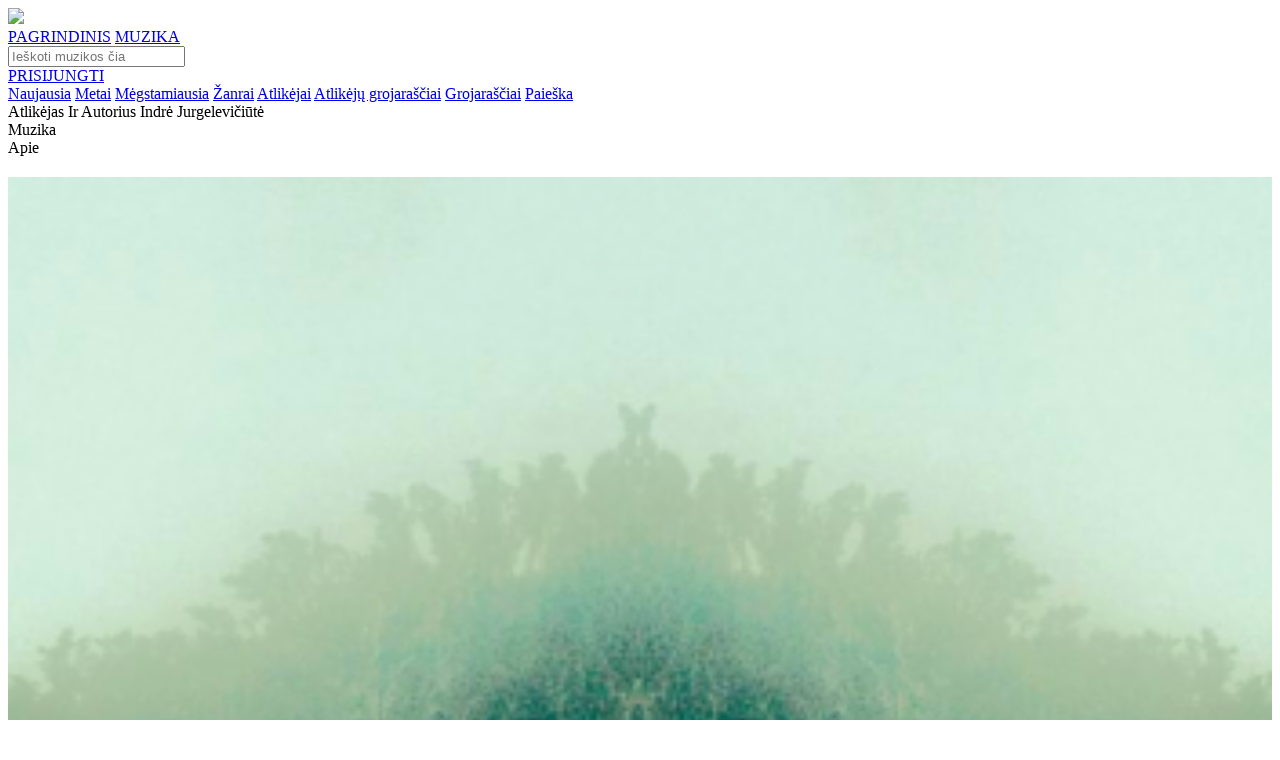

--- FILE ---
content_type: text/html; charset=UTF-8
request_url: https://www.pakartot.lt/alias/indre-jurgeleviciute
body_size: 243219
content:
<!DOCTYPE html>
<html lang="lt-LT">
<head>
                                        <meta
                     charset='utf-8'                >
                                                <meta
                     http-equiv='content-type' content='text/html; charset=utf-8'                >
                                                <meta
                     name='robots' content='index, follow'                >
                                                <meta
                     name='googlebot' content='index, follow'                >
                                                <meta
                     name='robots' content='NOODP'                >
                                                <meta
                     property='og:site_name' content='Muzikinis portalas Pakartot'                >
                                                <meta
                     property='og:type' content='article'                >
                                                <meta
                     property='fb:app_id' content='171351343060021'                >
                            <!--<meta name="viewport" content="width=1374">-->
    <meta name="viewport" content="width=device-width, initial-scale=1.0">
    <link rel="preconnect" href="https://fonts.gstatic.com">
    <link href="https://fonts.googleapis.com/css?family=Raleway:400,700" rel="stylesheet">
    <link href="https://fonts.googleapis.com/css?family=IBM+Plex+Sans:400,700" rel="stylesheet">
    <link href="https://fonts.googleapis.com/css2?family=Poppins:ital,wght@0,100;0,200;0,300;0,400;0,500;0,600;0,700;0,800;0,900;1,100;1,200;1,300;1,400;1,500;1,600;1,700;1,800;1,900&display=swap" rel="stylesheet">
    <link href="https://fonts.googleapis.com/css2?family=Roboto&display=swap" rel="stylesheet">
    <link href="https://cdnjs.cloudflare.com/ajax/libs/font-awesome/5.15.1/css/all.min.css" rel="stylesheet">
    <link href="https://www.pakartot.lt/app/templates/default9/assets/css/slick.css?v=2.1.18" rel="stylesheet">
    <link href="https://www.pakartot.lt/app/templates/default9/assets/css/slick-theme.css?v=2.1.18" rel="stylesheet">
    <link href="https://www.pakartot.lt/app/templates/default9/assets/css/icons/style.css?v=2.1.18" rel="stylesheet">
    <link href="https://www.pakartot.lt/app/templates/default9/assets/css/icons/customfontstyle.css?v=2.1.18" rel="stylesheet">
    <link href="https://www.pakartot.lt/app/templates/default9/assets/css/custom-style.css?v=2.1.18" rel="stylesheet">
    <link rel="apple-touch-icon" href="/assets/images/icon/apple-touch-icon-180.png">
    <link rel="shortcut icon" href="/assets/images/icon/favicon.ico" type="image/x-icon">
    <meta content="Atlikėjas  ir autorius INDRĖ JURGELEVIČIŪTĖ. Didžiausia legalios lietuviškos muzikos duomenų bazė." name="description">
    <meta content="Atlikėjas  ir autorius , INDRĖ JURGELEVIČIŪTĖ, pakartot, lietuviška muzika, nemokamai, internetu" name="keywords">
    <meta content="https://www.pakartot.lt/alias/indre-jurgeleviciute" property="og:url">
    <meta content="Atlikėjas  ir autorius INDRĖ JURGELEVIČIŪTĖ" property="og:title">
    <meta content="Atlikėjas  ir autorius INDRĖ JURGELEVIČIŪTĖ. Didžiausia legalios lietuviškos muzikos duomenų bazė." property="og:description">
    <meta content="https://www.pakartot.lt/assets/upload/images/94/348x196/1447936090-86694.jpeg" property="og:image">
        <meta content="348" property="og:image:width">
    <meta content="196" property="og:image:height">
            <title>Atlikėjas  ir autorius INDRĖ JURGELEVIČIŪTĖ</title>
    
                        <link rel="stylesheet" type="text/css" href="https://www.pakartot.lt/app/templates/default9/assets/css/styles.css?v=2.1.18" />
                    <link rel="stylesheet" type="text/css" href="https://www.pakartot.lt/app/templates/default9/assets/css/player.css?v=2.1.18" />
                    <link rel="stylesheet" type="text/css" href="https://www.pakartot.lt/app/templates/default9/assets/css/jquery.jscrollpane.css?v=2.1.18" />
            
                            <script type="text/javascript" src="https://www.pakartot.lt/app/templates/default9/assets/js/jquery/jquery-3.5.1.min.js?v=2.1.18"></script>
                    <script type="text/javascript" src="https://www.pakartot.lt/app/templates/default9/assets/js/jquery/jquery-ui.min.js?v=2.1.18"></script>
                    <script type="text/javascript" src="https://www.pakartot.lt/app/templates/default9/assets/js/jquery/jquery.json.js?v=2.1.18"></script>
                    <script type="text/javascript" src="https://www.pakartot.lt/app/templates/default9/assets/js/jquery/jquery.jscrollpane.js?v=2.1.18"></script>
                    <script type="text/javascript" src="https://www.pakartot.lt/app/templates/default9/assets/js/jquery/jquery.fileupload.js?v=2.1.18"></script>
                    <script type="text/javascript" src="https://www.pakartot.lt/app/templates/default9/assets/js/jquery/jquery.fileupload-process.js?v=2.1.18"></script>
                    <script type="text/javascript" src="https://www.pakartot.lt/app/templates/default9/assets/js/jquery/jquery.base64.js?v=2.1.18"></script>
                    <script type="text/javascript" src="https://www.pakartot.lt/app/templates/default9/assets/js/web/json2.js?v=2.1.18"></script>
                    <script type="text/javascript" src="https://www.pakartot.lt/app/templates/default9/assets/js/jquery/jquery.mask.min.js?v=2.1.18"></script>
                    <script type="text/javascript" src="https://www.pakartot.lt/app/templates/default9/assets/js/jquery/jquery.history.js?v=2.1.18"></script>
                    <script type="text/javascript" src="https://www.pakartot.lt/app/templates/default9/assets/js/player/jquery.jplayer.min.js?v=2.1.18"></script>
                    <script type="text/javascript" src="https://www.pakartot.lt/app/templates/default9/assets/js/player/jplayer.playlist_fr.js?v=2.1.18"></script>
                    <script type="text/javascript" src="https://www.pakartot.lt/app/templates/default9/assets/js/player/pakartot.player_fr.js?v=2.1.18"></script>
                    <script type="text/javascript" src="https://www.pakartot.lt/app/templates/default9/assets/js/web/uri.js?v=2.1.18"></script>
                    <script type="text/javascript" src="https://www.pakartot.lt/app/templates/default9/assets/js/web/main.js?v=2.1.18"></script>
                    <script type="text/javascript" src="https://www.pakartot.lt/app/templates/default9/assets/js/web/gallery.js?v=2.1.18"></script>
                    <script type="text/javascript" src="https://www.pakartot.lt/app/templates/default9/assets/js/web/mod_dash.js?v=2.1.18"></script>
                    <script type="text/javascript" src="https://www.pakartot.lt/app/templates/default9/assets/js/web/warnings.js?v=2.1.18"></script>
                    <script type="text/javascript" src="https://www.pakartot.lt/app/templates/default9/assets/js/web/quicksearch.js?v=2.1.18"></script>
                    <script type="text/javascript" src="https://www.pakartot.lt/app/templates/default9/assets/js/bootstrap/bootstrap.min.js?v=2.1.18"></script>
            
            <script>        var t = {"language":"lt","frn":{"albums_albums_newest_albums":"naujausi albumai","aliases_aliases_newest_aliases":"naujausi atlik\u0117jai","aliases_page_title":"Pakartot.lt - Naujausi atlik\u0117jai","albums_page_title":"Pakartot.lt - Naujausi albumai","dashboard_dashboard_liked_block_title_loved":"mylimi","dashboard_dashboard_liked_tabs_albums":"Albumai","dashboard_dashboard_liked_tabs_tracks":"\u012era\u0161ai","dashboard_dashboard_liked_tabs_groups":"Grup\u0117s","dashboard_dashboard_liked_tabs_playlists":"Grojara\u0161\u010diai","dashboard_dashboard_liked_tabs_aliases":"Atlik\u0117jai","dashboard_dashboard_liked_tabs_labels":"Leidyklos","dashboard_dashboard_liked_tabs_empty":"S\u0105ra\u0161as tu\u0161\u010dias","dashboard_dashboard_password_block_title":"slapta\u017eod\u017eio keitimas","dashboard_dashboard_password_old_pass":"Senas slapta\u017eodis","dashboard_dashboard_password_new_pass":"Naujas slapta\u017eodis","dashboard_dashboard_password_save":"I\u0161saugoti","dashboard_dashboard_playlists_edit_block_title":"grojara\u0161\u010dio redagavimas","dashboard_dashboard_playlists_playlist_name":"Grojara\u0161\u010dio pavadinimas","dashboard_dashboard_playlists_track_search":"k\u016brinio paie\u0161ka","dashboard_dashboard_playlists_track_name":"K\u016brinio pavadinimas","dashboard_dashboard_playlists_search_results":"Paie\u0161kos rezultatai","dashboard_dashboard_playlists_search_no_results":"Pagal j\u016bs\u0173 paie\u0161kos \u017eod\u012f nieko neradome.","dashboard_dashboard_playlists_playlist_tracks":"Grojara\u0161\u010dio dainos","dashboard_dashboard_playlists_playlist_empty":"Dain\u0173 s\u0105ra\u0161as tu\u0161\u010dias","dashboard_common_save":"I\u0161saugoti","dashboard_common_cancel":"At\u0161aukti","dashboard_dashboard_playlists_new_block_title":"grojara\u0161\u010dio k\u016brimas","dashboard_dashboard_playlists_new_playlist_name":"Grojara\u0161\u010dio pavadinimas","dashboard_dashboard_playlists_generate_block_title":"grojara\u0161\u010dio generavimas","dashboard_dashboard_playlists_generate_genre_list":"\u017danr\u0173 s\u0105ra\u0161as","dashboard_dashboard_playlists_generate_generate":"Sugeneruoti pagal pasirinktus \u017eanrus","dashboard_dashboard_playlists_block_title":"grojara\u0161\u010diai","dashboard_dashboard_playlists_btn_generate":"sugeneruoti grojara\u0161t\u012f","dashboard_dashboard_playlists_btn_form":"suformuoti grojara\u0161t\u012f","dashboard_dashboard_playlists_playlists_list":"Grojara\u0161\u010di\u0173 s\u0105ra\u0161as","dashboard_dashboard_playlists_playlists_list_empty":"Grojara\u0161\u010di\u0173 s\u0105ra\u0161as tu\u0161\u010dias","dashboard_dashboard_profile_block_title":"paskyros valdymas","dashboard_dashboard_profile_name":"Vardas","dashboard_dashboard_profile_surname":"Pavard\u0117","dashboard_dashboard_profile_birthday":"Gimimo data","dashboard_dashboard_profile_upload_photo":"\u012ekelti nuotrauk\u0105","dashboard_dashboard_profile_description":"Prisistatymas","dashboard_dashboard_recent_block_title":"paskutiniai klausyti","dashboard_dashboard_recent_empty_list":"S\u0105ra\u0161as tu\u0161\u010dias","dashboard_menu_member_tools":"Nario \u012frankiai","dashboard_menu_playlists":"Grojara\u0161\u010diai","dashboard_menu_last_listened":"Paskutiniai klausyti","dashboard_menu_profile":"Paskyros valdymas","dashboard_menu_loved":"Mylimi","dashboard_menu_pass":"Slapta\u017eodis","frontpage_newest_music_albums":"naujausia muzika pakartot","frontpage_newest_albums":"naujausi albumai","frontpage_newest_projects":"naujausi projektai","frontpage_newest_aliases":"naujausi atlik\u0117jai","frontpage_playlists":"stiliai","profile_album_album_description":"APRA\u0160YMAS","profile_album_album_label":"LEIDYKLA","profile_album_album_participants":"Dalyviai","profile_album_album_genre":"\u017dANRAS","common_complain":"prane\u0161k agata","profile_album_album_similar_albums":"pana\u0161\u016bs albumai","profile_alias_alias_description":"BIOGRAFIJA","profile_alias_alias_projects":"PROJEKTAI","profile_alias_alias_labels":"LEIDYKLOS","profile_alias_alias_genres":"\u017dANRAI","profile_alias_alias_albums":"albumai","profile_alias_alias_blog":"STRAIPSNIAI","profile_alias_alias_liked":"mylimi","profile_alias_alias_playlists":"Grojara\u0161\u010diai","profile_label_label_description":"APRA\u0160YMAS","profile_label_label_projects":"PROJEKTAI","profile_label_label_labels":"LEIDYKLOS","profile_label_label_genres":"\u017dANRAI","profile_label_label_albums":"albumai","profile_label_label_blog":"STRAIPSNIAI","profile_label_label_liked":"mylimi","profile_listener_listener_description":"APRA\u0160YMAS","profile_listener_listener_liked_albums":"mylimi albumai","profile_listener_listener_liked":"mylimi","profile_listener_listener_playlists":"Grojara\u0161\u010diai","profile_playlist_playlist_owner":"k\u016br\u0117jas","profile_playlist_playlist_genres":"\u017eanrai","profile_playlist_playlist_other_owner_playlists":"kiti k\u016br\u0117jo grojara\u0161\u010diai","profile_project_project_description":"BIOGRAFIJA","profile_project_project_members":"DALYVIAI","profile_project_project_labels":"LEIDYKLOS","profile_project_project_genres":"\u017dANRAI","profile_project_project_albums":"albumai","profile_project_project_blog":"STRAIPSNIAI","projects_page_title":"Pakartot.lt - Naujausi projektai","projects_projects_block_title":"naujausi projektai","albums_new_music_page_title":"Pakartot.lt - Naujausia muzika pakartot","albums_new_music_block_title":"naujausia muzika pakartot","search_common_results":"Paie\u0161kos rezultatai","search_search_page_title":"Pakartot.lt - Paie\u0161ka","search_search_albums_page_title":"Pakartot.lt - Paie\u0161ka: albumai","search_search_aliases_page_title":"Pakartot.lt - Paie\u0161ka: atlik\u0117jai","search_search_labels_page_title":"Pakartot.lt - Paie\u0161ka: leidyklos","search_search_playlists_page_title":"Pakartot.lt - Paie\u0161ka: grojara\u0161\u010diai","search_search_groups_page_title":"Pakartot.lt - Paie\u0161ka: grup\u0117s","search_search_tracks_page_title":"Pakartot.lt - Paie\u0161ka: \u012fra\u0161ai","search_albums_albums":"Albumai","search_aliases_aliases":"Atlik\u0117jai","search_labels_labels":"Leidyklos","search_playlists_playlists":"Grojara\u0161\u010diai","search_projects_projects":"Grup\u0117s","search_tracks_tracks":"Muzikiniai k\u016briniai","footer_login_title":"Prisijungimas","footer_login_email":"El. pa\u0161tas","footer_login_pass":"Slapta\u017eodis","footer_login_forgot_pass":"Pamir\u0161ote slapta\u017eod\u012f","footer_login_remember_me":"Prisiminti mane","footer_login_login":"Prisijungti","footer_login_register":"Registruotis","footer_recover_pass_recover":"Slapta\u017eod\u017eio atk\u016brimas","footer_recover_pass_enter_email":"\u012eveskite el. pa\u0161to adres\u0105","footer_recover_pass_get_new_pass":"Gauti nauj\u0105 slapta\u017eod\u012f","footer_notice":"Prane\u0161imas","footer_notice_ok":"Gerai","footer_registration_title":"Registracija","footer_registration_for_listeners":"Klausytojams","footer_registration_for_members":"Muzikantams","footer_registration_name":"Vardas","footer_registration_surname":"Pavard\u0117","footer_registration_email":"El. pa\u0161tas","footer_registration_pass":"Slapta\u017eodis","footer_registration_agata_nr":"AGATA sutarties nr.","footer_registration_register":"Registruotis","header_login":"Prisijungti","header_logout":"atsijungti","header_full_search":"i\u0161sami paie\u0161ka","header_player_play":"groti","header_player_pause":"pauz\u0117","header_player_next":"kitas","header_player_previuos":"ankstesnis","header_player_empty_playlist":"Tu\u0161\u010dias grojara\u0161tis","start_actions_recover_pass_email_subject":"Slapta\u017eod\u017eio atk\u016brimas","start_actions_recover_pass_email_body":"Sveiki,<br\/><br\/> \r\nJums s\u0117kmingai sugeneruotas kodas, kuris reikalingas pakeisti slapta\u017eod\u012f.<br\/><br\/> J\u016bs\u0173 kodas: <b>%s<\/b><br\/><br\/>\r\nNor\u0117dami atkurti slapta\u017eod\u012f i\u0161 karto spustelikte ant \u0161ios nuorodos: <a href=\"https:\/\/www.pakartot.lt\/recover\/%s\" target=\"_blank\">https:\/\/www.pakartot.lt\/recover\/%s<\/a><br \/><br \/>\r\nArba galite \u012fvesti patys per \u0161i\u0105 nuoroda: <a href=\"https:\/\/www.pakartot.lt\/recover\/\" target=\"_blank\">https:\/\/www.pakartot.lt\/recover\/<\/a><br \/><br \/>\r\nPagarbiai,<br\/>\r\nPakartot.lt","start_actions_register_email_subject":"Registracijos patvirtinimas","start_actions_register_email_body":"Sveiki, <br\/><br\/> \r\nNor\u0117dami u\u017ebaigti registracij\u0105 www.pakartot.lt portale, paspauskite \u0161i\u0105 nuorod\u0105: <br\/><br\/>\r\n<a href=\"https:\/\/www.pakartot.lt\/confirm\/%1$s\" target=\"_blank\">https:\/\/www.pakartot.lt\/confirm\/%1$s<\/a><br\/><br\/>\r\nPagarbiai,<br\/>\r\nPakartot.lt","profile_alias_alias_links":"nuorodos","profile_project_project_links":"nuorodos","profile_label_label_links":"nuorodos","header_stream":"srautas","header_back_to_admin":"GR\u012e\u017dTI \u012e ADMINO APLINK\u0104","footer_connect_with_fb":"Prisijunk su Facebook","footer_connect_or":"Arba","footer_send_notice":"Si\u0173sti","footer_short_complain_description":"Trumpas problemos apra\u0161ymas","description_more":"Pla\u010diau","description_less":"Ma\u017eiau","friend_list":"draug\u0173 ratas","blog_owner_group":"Grup\u0117","blog_owner_label":"Leidykla","blog_owner_artist":"Atlik\u0117jas","blog_owner_channel":"Kanalas","blog_blog":"straipsnis","blog_industry_news":"industrijos naujiena","blog_other_industry_news":"kitos naujienos","blog_other_blogs":"kiti straipsniai","most_liked_most_liked":"mylimi","most_liked_page_title":"Pakartot.lt - Mylimi","dashboard_dashboard_blogs_blog_name":"Straipsnio pavadinimas","dashboard_dashboard_blogs_blog_editing":"Straipsnio redagavimas","dashboard_dashboard_blogs_blog_teaser":"Straipsnio santrauka","dashboard_dashboard_blogs_blog_text":"Straipsnio tekstas","dashboard_dashboard_blogs_blog_adding":"Straipsnio k\u016brimas","dashboard_dashboard_blogs_blogs":"straipsniai","dashboard_dashboard_blogs_add_blog":"Ra\u0161yti nauj\u0105 straipsn\u012f","dashboard_dashboard_blogs_blog_list":"Straipsni\u0173 s\u0105ra\u0161as","dashboard_dashboard_blogs_date":"Data","dashboard_dashboard_blogs_name":"Pavadinimas","dashboard_dashboard_blogs_empty_blog_list":"Straipsni\u0173 s\u0105ra\u0161as tu\u0161\u010dias","dashboard_dashboard_liked_tabs_events":"\u012evykiai","dashboard_dashboard_liked_tabs_blogs":"Straipsniai","dashboard_dashboard_liked_tabs_channels":"Kanalai","dashboard_dashboard_liked_tabs_listeners":"Klausytojai","dashboard_dashboard_messages_block_title_messages":"\u017dinut\u0117s","dashboard_dashboard_messages_message_preview":"Gauto prane\u0161imo per\u017ei\u016bra","dashboard_dashboard_messages_receiver":"Gav\u0117jas","dashboard_dashboard_messages_from":"Nuo","dashboard_dashboard_messages_date":"Data","dashboard_dashboard_messages_subject":"Tema","dashboard_dashboard_messages_message":"Prane\u0161imas","dashboard_dashboard_messages_delete_message":"I\u0161trinti","dashboard_dashboard_messages_cancel":"At\u0161aukti","dashboard_dashboard_messages_replay":"Atra\u0161yti","dashboard_dashboard_messages_message_replay":"Gauto prane\u0161imo atsakymas","dashboard_dashboard_messages_sender":"Siunt\u0117jas","dashboard_dashboard_messages_answer":"Atsakymas","dashboard_dashboard_messages_send_answer":"Si\u0173sti atsakym\u0105","dashboard_dashboard_messages_recieved_message_list":"Gaut\u0173 prane\u0161im\u0173 s\u0105ra\u0161as","dashboard_dashboard_messages_empty":"Prane\u0161im\u0173 s\u0105ra\u0161as tu\u0161\u010dias","dashboard_dashboard_messages_sent_message_list":"I\u0161si\u0173st\u0173 prane\u0161im\u0173 s\u0105ra\u0161as","dashboard_dashboard_messages_to":"Kam","dashboard_dashboard_messages_new_message":"Naujas prane\u0161imas","dashboard_dashboard_messages_send_message":"Si\u0173sti prane\u0161im\u0105","dashboard_dashboard_messages_to_admin":"AGATA administratoriui","dashboard_dashboard_messages_sender_types_aliases":"Pseudonimai","dashboard_dashboard_messages_sender_types_labels":"Leidyklos","dashboard_dashboard_messages_unread":"Neskaitytas","dashboard_dashboard_messages_read":"Perskaitytas","dashboard_dashboard_messages_create_message":"Kurti prane\u0161im\u0105","dashboard_dashboard_messages_received_messages":"Gauti prane\u0161imai","dashboard_dashboard_messages_sent_messages":"I\u0161si\u0173sti prane\u0161imai","dashboard_menu_messages":"\u017dinut\u0117s","dashboard_menu_blogs":"Straipsniai","dashboard_menu_to_profile":"profilio per\u017ei\u016bra","event_event_event_calendar":"Rengini\u0173 kalendorius","event_event_participants":"Atlik\u0117jai:","events_events_event_calendar":"Rengini\u0173 kalendorius","events_events_events":"Renginiai","frontpage_most_liked":"mylimi","frontpage_news":"naujienos","frontpage_coming_events":"Artimiausi renginiai","profile_album_album_year":"Metai","profile_album_album_in_channel_playlists":"kanal\u0173 grojara\u0161\u010diuose","profile_album_album_coming_events":"artimiausi renginiai","profile_alias_alias_remove_from_friends":"Pa\u0161alinti i\u0161 draug\u0173","profile_alias_alias_add_to_friends":"Prid\u0117ti prie draug\u0173","profile_alias_alias_in_channel_playlists":"kanal\u0173 grojara\u0161\u010diuose","profile_alias_alias_coming_events":"artimiausi renginiai","profile_alias_alias_similar_aliases":"Pana\u0161ios asmenyb\u0117s","profile_channel_channel_recommended_albums":"Rekomenduojami albumai","profile_channel_channel_stream":"srautas","profile_channel_channel_playlists":"Grojara\u0161\u010diai","profile_label_label_blogs":"straipsniai","profile_label_label_in_channel_playlists":"kanal\u0173 grojara\u0161\u010diuose","profile_label_label_coming_events":"artimiausi renginiai","profile_label_label_similar_labels":"Pana\u0161ios leidyklos","profile_channel_channel_friend_list":"Draug\u0173 ratas","profile_listener_listener_friend_list":"Draug\u0173 ratas","profile_project_project_blogs":"Straipsniai","profile_project_project_in_channel_playlists":"kanal\u0173 grojara\u0161\u010diuose","profile_project_project_coming_events":"artimiausi renginiai","profile_project_project_similar_projects":"Pana\u0161ios grup\u0117s","search_blogs_blogs":"Straipsniai","search_channels_channels":"Kanalai","search_events_events":"\u012evykiai","search_listeners_listeners":"Klausytojai","search_search_channels_page_title":"Kanalai","search_search_listeners_page_title":"Klausytojai","search_search_blogs_page_title":"Straipsniai","search_search_events_page_title":"\u012evykiai","stream_stream_basic_stream":"bendras srautas","stream_stream_my_stream":"mano srautas","stream_page_title":"Pakartot.lt - Srautas","events_page_title":"Pakartot.lt - Artimiausi renginiai","blog_blog_friend_list":"Draug\u0173 ratas","common_warning_title":"Prane\u0161imas","common_warning_ok":"Gerai","common_warning_yes":"Taip","dashboard_messages_delete_message_q":"Ar tikrai norite i\u0161trinti prane\u0161im\u0105?","common_warning_cancel":"At\u0161aukti","dashborad_playlist_track_added":"\u012etrauktas","dashborad_playlist_add_track":"\u012etraukti","dashborad_playlist_remove_track_q":"Ar tikrai norite pa\u0161alinti \u012fra\u0161\u0105 i\u0161 grojara\u0161\u010dio?","dashborad_playlist_remove_playlist":"Ar tikrai norite pa\u0161alinti grojara\u0161t\u012f:","dashborad_playlist_playlist_is_prive":"privatus","dashborad_playlist_playlist_is_public":"vie\u0161as","dashboard_blogs_delete_blog_q":"Ar tikrai norite i\u0161trinti straipsn\u012f?","months_january":"Sausis","months_february":"Vasaris","months_march":"Kovas","months_april":"Balandis","months_may":"Gegu\u017e\u0117","months_june":"Bir\u017eelis","months_july":"Liepa","months_august":"Rugpj\u016btis","months_september":"Rugs\u0117jis","months_october":"Spalis","months_november":"Lapkritis","months_december":"Gruodis","days_short_monday":"Pr","days_short_tuesday":"An","days_short_wednesday":"Tr","days_short_thursday":"Kt","days_short_friday":"Pn","days_short_saturday":"\u0160\u0161","days_short_sunday":"Sk","albums_by_genre":"Albumai pagal \u017eanr\u0105","albums_by_genre_page_title":"Pakartot.lt - Albumai pagal \u017eanr\u0105","albums_by_genre_empty_list":"Album\u0173 s\u0105ra\u0161as tu\u0161\u010dias","footer_no_like_text":"Tik prisijung\u0119 gal\u0117site atlikti \u0161i\u0105 funkcij\u0105","footer_playlist_new":"Naujo grojara\u0161\u010dio pavadinimas","footer_playlist_submit":"Sukurti","recovery_recover":"Atkurti","recovery_code":"Kodas","recovery_code_message":"Elektroniniu pa\u0161tu Jums buvo atsi\u0173stas kodas, kur\u012f \u012fved\u0119 \u017eemiau gal\u0117site pasikeisti slapta\u017eod\u012f.","recovery_new_password":"Naujas slapta\u017eodis","recovery_repeat_password":"Pakartoti nauj\u0105 slapta\u017eod\u012f","footer_registration_pass_repeat":"Pakartoti slapta\u017eod\u012f","search_search_show_all_results":"Rodyti visus rezultatus","search_detail_search":"Detali paie\u0161ka","dashboard_dashboard_playlists_btn_random":"sugeneruoti atsitiktin\u012f grojara\u0161t\u012f","footer_share_title":"Pasidalinti","homepage_menu_musician":"MUZIKANTAMS","homepage_menu_business":"VERSLUI","homepage_menu_listener":"KLAUSYTOJAMS","homepage_menu_text_business":"<div class=\"tleft\">PAKARTOT \u2013 tai did\u017eiausia skaitmenizuot\u0173 lietuvi\u0161kos muzikos \u012fra\u0161\u0173 ir duomen\u0173 baz\u0117 internete. <br \/><br \/><ul><li>Suteikiame galimyb\u0119 Jums susidaryti grojara\u0161\u010dius naudojant skirting\u0173 laikotarpi\u0173 liaudies muzik\u0105, d\u017eiaz\u0105, rok\u0105, elektronik\u0105, dainuojam\u0105j\u0105 poezij\u0105 ir kt.<\/li><li>J\u016bs\u0173 mokamas licencijos mokestis bus sumok\u0117tas atlik\u0117jui ir \u012fra\u0161\u0173 gamintojui pagal tikslias J\u016bs\u0173 versle grojan\u010di\u0173 k\u016brini\u0173 ataskaitas.<\/li><li>Unikali galimyb\u0117 sukurti savo verslui tinkam\u0105 lietuvi\u0161kos muzikos grojara\u0161t\u012f apimant\u012f vis\u0105 Lietuvos muzikos istorij\u0105. Visa nacionalin\u0117 muzik\u0105, tai galimyb\u0117 pamaloninti savo klientus i\u0161skirtiniu turiniu.<\/li><\/ul><br \/><p>Viskas \u2013 vienoje vietoje, viskas \u2013 legaliai.<\/p><\/div>","homepage_menu_text_musician":"<div class=\"tleft\">PAKARTOT \u2013 tai did\u017eiausia skaitmenizuot\u0173 lietuvi\u0161kos muzikos \u012fra\u0161\u0173 ir duomen\u0173 baz\u0117 internete. Skirting\u0173 laikotarpi\u0173 ir \u017eanr\u0173 \u2013 liaudies muzika, d\u017eiazas, rokas, elektronika, dainuojamoji poezija ir kt. Viskas \u2013 vienoje vietoje, viskas \u2013 J\u016bs\u0173 rankose.<br \/><br \/><ul><li>Lietuvos muzikantams PAKARTOT \u2013 platforma b\u016bti i\u0161girstiems, pasiekti didesn\u0119 auditorijos dal\u012f bei gauti didesn\u012f atlyg\u012f.<\/li><li>\u0160ios platformos perklaus\u0173 statistika suteikia galimyb\u0119 tiksliai paskirstyti atlyginim\u0105 \u012fra\u0161\u0173 atlik\u0117jams, gamintojams bei autoriams.<\/li><li>PAKARTOT platforma tai naujos formos muzikos pateikimas verslui, kuris leid\u017eia gauti tikslias grojamos muzikos ataskaitas ir taip paskirstyti atlyg\u012f atlik\u0117jams ir fonogram\u0173 gamintojams.<\/li><li>Tai erdv\u0117, kur klausytoj\u0173 nostalgija nepamir\u0161tamoms melodijoms susitinka su progresyvi\u0173 \u0161i\u0173 dien\u0173 muzikos ritm\u0173 alkiu.<\/li><li>PAKARTOT ne tik suteiks prog\u0173 lietuvi\u0161kai muzikai b\u016bti i\u0161girstai, bet ir u\u017ekirs keli\u0105 jos klausymuisi nelegaliais b\u016bdais.<\/li><li>Jei dar nesate asociacijos AGATA narys juo tapti galite u\u017epild\u0119 \u0161i\u0105 atlik\u0117j\u0173 <a target=\"_blank\" class=\"underline\" href=\"http:\/\/www.agata.lt\/tapti-agatos-nariu\/atlikejams-ir-aktoriams\">anket\u0105.<\/a><\/li><\/ul><br \/><p>Kvie\u010diame ir Jus aktyviai \u012fsitraukti \u012f PAKARTOT veikl\u0105 atnaujinant savo \u012fra\u0161\u0173 informacij\u0105, keliant senus ir naujus albumus ar pristatant naujas dainas b\u016btent \u0161ioje platformoje.<\/p><\/div>","homepage_menu_text_listener":"<div class=\"tleft\">PAKARTOT \u2013 tai did\u017eiausia skaitmenizuot\u0173 lietuvi\u0161kos muzikos \u012fra\u0161\u0173 ir duomen\u0173 baz\u0117 internete. Skirting\u0173 laikotarpi\u0173 ir \u017eanr\u0173 \u2013 liaudies muzika, d\u017eiazas, rokas, elektronika, dainuojamoji poezija ir kt. Viskas \u2013 vienoje vietoje, viskas \u2013 legaliai.<br \/><br \/><ul><li>PAKARTOT suteikia galimyb\u0119 susidaryti m\u0117gstamiausi\u0173 dain\u0173 grojara\u0161\u010dius.<\/li><li>Lengva dalintis m\u0117gstamais \u012fra\u0161ais socialiniuose tinkluose.<\/li><li>Atradimo d\u017eiaugsmas ie\u0161kant sen\u0173 ir nauj\u0173 muzikos \u012fra\u0161\u0173 vienoje vietoje legaliai.<\/li><li>Pagal Tavo muzikos perklaus\u0173 statistik\u0105 bus skai\u010diuojamas atlik\u0117j\u0173 ir \u012fra\u0161\u0173 gamintoj\u0173 atlygis.<\/li><li>Susipa\u017einki su lietuvi\u0161kos muzikos istorija ir naujienomis!<\/li><\/ul><br \/>Mes tikime, kad PAKARTOT ne tik suteiks prog\u0173 lietuvi\u0161kai muzikai b\u016bti i\u0161girstai, bet ir u\u017ekirs keli\u0105 jos klausymuisi nelegaliais b\u016bdais. Kad taps erdve, kur klausytoj\u0173 nostalgija nepamir\u0161tamoms melodijoms susitiks su progresyvi\u0173 \u0161i\u0173 dien\u0173 muzikos ritm\u0173 alkiu. Pagal svetain\u0117je esan\u010di\u0173 muzikos k\u016brini\u0173 perklaus\u0173 statistik\u0105 bus skirstoma dalis kompensacinio atlyginimo j\u0173 atlik\u0117jams, \u012fra\u0161\u0173 gamintojams bei autoriams.<\/div>","homepage_menu_labels":"LEIDYKLOMS","homepage_menu_text_labels":"<div class=\"tleft\">PAKARTOT \u2013 tai did\u017eiausia skaitmenizuot\u0173 lietuvi\u0161kos muzikos \u012fra\u0161\u0173 ir duomen\u0173 baz\u0117 internete. Skirting\u0173 laikotarpi\u0173 ir \u017eanr\u0173 \u2013 liaudies muzika, d\u017eiazas, rokas, elektronika, dainuojamoji poezija ir kt. Viskas \u2013 vienoje vietoje, viskas \u2013 legaliai.<br \/><br \/><ul><li>Pagal svetain\u0117je esan\u010di\u0173 muzikos k\u016brini\u0173 perklaus\u0173 statistik\u0105 bus skirstoma dalis kompensacinio atlyginimo j\u0173 atlik\u0117jams, \u012fra\u0161\u0173 gamintojams bei autoriams.<\/li><li>PAKARTOT platforma tai naujos formos muzikos pateikimas verslui, kuris leid\u017eia gauti tikslias grojamos muzikos ataskaitas ir taip taip paskirstyti atlyg\u012f atlik\u0117jams ir fonogram\u0173 gamintojams.<\/li><li>PAKARTOT ne tik suteiks prog\u0173 lietuvi\u0161kai muzikai b\u016bti i\u0161girstai, bet ir u\u017ekirs keli\u0105 jos klausymuisi nelegaliais b\u016bdais.<\/li><li>Jei dar nesate asociacijos AGATA narys juo tapti galite u\u017epild\u0119 \u0161i\u0105 \u012fra\u0161\u0173 gamintoj\u0173 <a target=\"_blank\" class=\"underline\" href=\"http:\/\/www.agata.lt\/lt\/tapti-agatos-nariu\/irasu-gamintojams\">anket\u0105.<\/a><\/li><\/ul><br \/><p>Kvie\u010diame ir Jus aktyviai \u012fsitraukti \u012f PAKARTOT veikl\u0105 atnaujinant savo \u012fra\u0161\u0173 informacij\u0105, keliant senus ir naujus albumus ar pristatant naujas dainas b\u016btent \u0161ioje platformoje.<\/p><\/div>","footer_registration_company_name":"\u012emon\u0117s pavadinimas","footer_registration_company_code":"\u012emon\u0117s kodas","footer_registration_phone":"Tel. Nr.","start_actions_register_member_email_subject":"Pakartot.lt \/ Muzikanto registracija","start_actions_register_member_email_body":"Sveiki, <br\/><br\/> Naujo muzikanto registracij\u0105 www.pakartot.lt portale.<br \/><br \/><b>Vardas:<\/b> %1$s <br \/><b>Pavard\u0117:<\/b> %2$s <br \/><b>El. Pa\u0161tas:<\/b> %3$s <br \/><br \/>Pagarbiai,<br\/>Pakartot.lt","start_actions_register_business_email_subject":"Pakartot.lt \/ Verslo kliento registracija","start_actions_register_business_email_body":"Sveiki, <br\/><br\/> Naujo verslo kliento registracij\u0105 www.pakartot.lt portale.<br \/><br \/><b>\u012emon\u0117s pavadinimas:<\/b> %1$s <br \/><b>\u012emon\u0117s kodas:<\/b> %2$s <br \/><b>El. Pa\u0161tas:<\/b> %3$s <br \/><b>Telefono numeris:<\/b> %4$s<br \/><br \/>Pagarbiai,<br\/>Pakartot.lt","start_actions_register_labels_email_body":"Sveiki, <br\/><br\/> Naujos leidyklos registracij\u0105 www.pakartot.lt portale.<br \/><br \/><b>\u012emon\u0117s pavadinimas:<\/b> %1$s <br \/><b>\u012emon\u0117s kodas:<\/b> %2$s <br \/><b>El. Pa\u0161tas:<\/b> %3$s <br \/><b>Telefono numeris:<\/b> %4$s<br \/><br \/>Pagarbiai,<br\/>Pakartot.lt","start_actions_register_labels_email_subject":"Pakartot.lt \/ Leidyklos registracija","profile_project_project_hits":"HITAI","profile_project_project_wins":"LAIM\u0116JIMAI","days_short":"d.","profile_alias_alias_hits":"HITAI","profile_alias_alias_wins":"LAIM\u0116JIMAI"},"err":{"frn_new_passwords_dont_match":"Nesutampa slapta\u017eod\u017eiai","frn_recover_pass_email_not_sent":"Nepavyko i\u0161si\u0173sti el. lai\u0161ko su nauju slapta\u017eod\u017eiu","frn_recover_pass_no_such_email":"Toks el. pa\u0161tas sistemoje neegzistuoja","frn_recover_pass_empty_email":"Ne\u012fvestas el. pa\u0161tas","frn_register_empty_name":"Ne\u012fvestas vardas","frn_register_empty_surname":"Ne\u012fvesta pavard\u0117","frn_register_empty_email":"Ne\u012fvestas el. pa\u0161tas","frn_register_email_is_used":"Toks el. pa\u0161tas jau u\u017eregistruotas","frn_register_empty_pass":"Ne\u012fvestas slapta\u017eodis","frn_register_empty_agata_nr":"Ne\u012fvestas AGATA sutarties nr.","frn_register_email_not_sent":"Registracija nepavyko. Nepavyko i\u0161si\u0173sti el. lai\u0161ko.","frn_register_failed":"Registracija nepavyko","frn_register_error":"Registracijos klaida","frn_dashboard_change_pass_failed":"Slapta\u017eod\u017eio pakeisti nepavyko","frn_dashboard_change_pass_wrong_old_pass":"Neteisingas senas slapta\u017eodis","frn_dashboard_playlist_empty_name":"Neu\u017epildytas laukas \"Grojara\u0161\u010dio pavadinimas\"","frn_dashboard_playlist_name_bad_symbols":"Grojara\u0161\u010dio pavadinime yra neleistin\u0173 simboli\u0173","frn_dashboard_playlist_add_failed":"Grojara\u0161\u010dio sukurti nepavyko","frn_dashboard_playlist_edit_no_rights":"Neturi tam teisi\u0173","frn_dashboard_playlist_edit_failed":"Grojara\u0161\u010dio pakeisti nepavyko","frn_dashboard_playlist_generate_no_genre":"Nepasirinktas n\u0117 vienas \u017eanras","frn_dashboard_playlist_generate_genre_error":"Tarp pasirinkt\u0173 \u017eanr\u0173 yra neegzistuojan\u010di\u0173","frn_dashboard_playlist_generate_failed":"Grojara\u0161\u010dio sugeneruoti nepavyko","frn_dashboard_profile_fail":"Pakeitim\u0173 i\u0161saugoti nepavyko","frn_email_confirm_failed":"El. pa\u0161tas nepatvirtintas","frn_fb_login_error":"\u012evyko klaida","frn_complain_send_failed":"Prane\u0161imo nusi\u0173sti nepavyko","frn_dashboard_blog_empty_name":"Ne\u012fvestas straipsnio pavadinimas","frn_dashboard_blog_empty_teaser":"Ne\u012fvesta straipsnio santrauka","frn_dashboard_blog_empty_text":"Tu\u0161\u010dias straipsnio tekstas","frn_dashboard_blog_create_failed":"Straipsnio sukurti nepavyko","frn_common_no_rights":"Neturite tam teisi\u0173","frn_dashboard_blog_edit_failed":"Straipsnio pakeisti nepavyko","frn_messages_cant_send_to_yourself":"Negalite si\u0173sti prane\u0161imo sau","frn_messages_send_failed":"Nepavyko i\u0161si\u0173sti prane\u0161imo","frn_messages_receiver_not_found":"Nerastas gav\u0117jas","frn_messages_no_such_message":"Tokio prane\u0161imo n\u0117ra","frn_messages_error_occurred":"\u012evyko neatpa\u017einta klaida","frn_messages_delete_failed":"Nepavyko i\u0161trinti prane\u0161imo","frn_messages_delete_not_your_message_failed":"Negalite i\u0161trinti \u0161io prane\u0161imo, nes jis jums nepriklauso","frn_messages_sender_is_not_selected":"Nepasirinktas siunt\u0117jas","frn_messages_sender_is_not_correct":"Nekorekti\u0161kas siunt\u0117jas","frn_messages_receiver_is_not_selected":"Nepasirinktas gav\u0117jas","frn_messages_subject_is_empty":"Ne\u012fvesta tema","frn_messages_message_is_empty":"Ne\u012fvestas prane\u0161imas","frn_messages_replay_is_empty":"Ne\u012fvestas prane\u0161imo atsakymas","frn_messages_replay_to":"----------- Atsakymas \u012f: -------------","frn_login_empty_email":"Ne\u012fvestas el. pa\u0161tas","frn_login_empty_password":"Ne\u012fvestas slapta\u017eodis","frn_login_email_not_confirmed":"Nepatvirtintas el. pa\u0161to adresas","frn_login_user_is_blocked":"\u0160itas vartotojas u\u017eblokuotas","frn_login_wrong_login_info":"Neteisingas prisijungimo vardas arba slapta\u017eodis","frn_dashboard_playlist_no_tracks_in_this_genre":"\u0160io \u017eanro  \u012fra\u0161\u0173 sistemoje n\u0117ra","frn_dashboard_playlist_empty_playlist_name":"Ne\u012fved\u0117te grojara\u0161\u010dio pavadinimo","frn_dashboard_playlist_no_genre_selected":"Nepasirinktas n\u0117 vienas \u017eanras","frn_dashboard_password_pass_not_entered":"Ne\u012fved\u0117te naujo slapta\u017eod\u017eio","frn_profile_name_is_empty":"Ne\u012fved\u0117te vardo","frn_profile_surname_is_empty":"Ne\u012fved\u0117te pavard\u0117s","frn_complain_text_empty":"Ne\u012fvestas problemos apra\u0161ymas","common_error_occurred":"\u012evyko klaida","recovery_cant_find_code":"Nepavyko aptikti sugeneruoto kodo. Patikrinkite ar nebuvo panaudotas.","recovery_cant_update_password":"Klaida. Nepavyko atnaujinti slapta\u017eod\u017eio.","recovery_logged":"J\u016bs esate prisijung\u0119s, tod\u0117l negalime Jums priminti slapta\u017eod\u017eio.","recovery_code":"Nerastas kodas, bandykite dar kart\u0105!","recovery_empty_password":"Reikia u\u017epildyti abu laukelius","recovery_not_match_passwords":"Nesutampa slapta\u017eod\u017eiai","recovery_password_length":"Slapta\u017eodis per trumpas","frn_register_empty_company_name":"Ne\u012fvestas \u012fmon\u0117s pavadinimas","frn_register_empty_company_code":"Ne\u012fvestas \u012fmon\u0117s kodas","frn_register_empty_phone":"Ne\u012fvestas telefono numeris"},"success":{"frn_recover_pass_successful":"Patikrinkite el. pa\u0161t\u0105, greitu metu turite gauti lai\u0161k\u0105 su tolimesn\u0117mis nuorodomis reikalingomis slapta\u017eod\u017eio atk\u016brimui.","frn_register_successful":"Registracija s\u0117kminga. Patikrinkite el. pa\u0161t\u0105, greitu metu turite gauti lai\u0161k\u0105 su registracijos patvirtinimo nuoroda.","frn_dashboard_change_pass_successful":"Slapta\u017eodis s\u0117kmingai pakeistas","frn_dashboard_playlist_add_successful":"Grojara\u0161tis s\u0117kmingai sukurtas","frn_dashboard_playlist_edit_successful":"Grojara\u0161tis s\u0117kmingai pakeistas","frn_dashboard_playlist_generated_successful":"Grojara\u0161tis s\u0117kmingai sugeneruotas","frn_dashboard_profile_success":"Pakeitimai s\u0117kmingai i\u0161saugoti","frn_email_confirm_successful":"El. pa\u0161tas s\u0117kmingai patvirtintas. Galite prisijungti","frn_complain_sent":"Prane\u0161imas nusi\u0173stas","frn_dashboard_blog_create_success":"Straipsnis s\u0117kmingai prid\u0117tas","frn_dashboard_blog_edit_success":"Straipsnis s\u0117kmingai pakeistas","frn_messages_send_success":"Prane\u0161imas s\u0117kmingai i\u0161si\u0173stas","frn_messages_delete_success":"Prane\u0161imas s\u0117kmingai i\u0161trintas","frn_recovery_password":"Slapta\u017eodis s\u0117kmingai pakeistas. Galite bandyti prisijungti.","frn_register_successful_member":"Registracija s\u0117kminga. Artimiausiu metu su Jumis susisieks AGATA administracija.","frn_register_successful_business":"Registracija s\u0117kminga. Artimiausiu metu su Jumis susisieks AGATA administracija.","frn_register_successful_labels":"Registracija s\u0117kminga. Artimiausiu metu su Jumis susisieks AGATA administracija."}}        </script>    
    <script type="text/javascript">
        var base_url = "https://www.pakartot.lt/";
    </script>

    <link rel="stylesheet" href="https://www.pakartot.lt/app/templates/default9/assets/dist/gridstack.css?v=2.1.18"/>
    <link rel="stylesheet" href="https://www.pakartot.lt/app/templates/default9/assets/dist/gridstack-extra.css?v=2.1.18"/>
    <script src="https://cdnjs.cloudflare.com/ajax/libs/lodash.js/3.5.0/lodash.min.js"></script>
    <script src="https://www.pakartot.lt/app/templates/default9/assets/dist/gridstack.js?v=2.1.18"></script>
    <script src="https://www.pakartot.lt/app/templates/default9/assets/dist/gridstack.jQueryUI.js?v=2.1.18"></script>
    <script src="https://www.pakartot.lt/app/templates/default9/assets/dist/jquery.ui.touch-punch.min.js?v=2.1.18"></script>
    </head>
<body>


<script>
    function changeFloat() {
        if (document.getElementById("top2-left").style.cssFloat == 'left') {
            document.getElementById("top2-left").style.cssFloat = 'right';
            document.getElementById("top2-right").style.cssFloat = 'left';
            loadDoc('right');
        } else {
            document.getElementById("top2-left").style.cssFloat = 'left';
            document.getElementById("top2-right").style.cssFloat = 'right';
            loadDoc('left');
        }
    }
</script>
<script>
    function loadDoc(side) {
        var xhttp = new XMLHttpRequest();
        xhttp.onreadystatechange = function() {
            if (this.readyState == 4 && this.status == 200) {
                //document.getElementById("content").innerHTML = this.responseText;
            }
        };
        xhttp.open("POST", "https://www.pakartot.lt/api/backend/s.php", true);
        xhttp.setRequestHeader("Content-type", "application/x-www-form-urlencoded");
        xhttp.send("side="+side);
    }
</script>
<script>
    $(document).ready(function(){
        $('#jp_video_0').bind('contextmenu',function() { return false; });
    });
    $(document).ready(function(){
        $('#jp_poster_0').bind('contextmenu',function() { return false; });
    });
</script>
    <div class="m-login-wrapper" style="display: none">
        <div class="m-login-box">
            <div class="close_lightbox"><a class="m-remove" href="javascript:;"><img src="https://www.pakartot.lt/app/templates/default9/assets/images/icons/Icon_exit.png"></a></div>
            <div class="m-login-login">
                <div class="m-lo" style=" padding-right: 30px;">
                    <h2>Prisijungti</h2>
                    <div class="dash-block">
                                                <form method="post" action="https://www.pakartot.lt/login/" id="login-form" class="m-login-form">
                            <div class="login_form">
                                <div class="m-fb-login">
                                    <a id="fb-login" class="deletelink" attr-id="login" attr-action="fcb" target="_blank" href="https://www.pakartot.lt/login" style="display: flex;justify-content: center;align-items: center;">
                                        <div style="margin-right: 10px"><span class="fab fa-facebook-square" style="font-size: 28px"> </span></div>
                                        <div><span class="m-social-login-text"> Prisijunk su Facebook</span></div>
                                    </a>
                                </div>
                                <div class="m-login-or"><span class="text">arba</span></div>
                                <div class="input">
                                    <input type="text" value="" class="m-login_input" placeholder="El. paštas" name="login" id="loginbox-email">
                                </div>
                                <div class="input"><input type="password" value="" class="m-login_input m-space10" placeholder="Slaptažodis" name="pass" id="loginbox-password"></div>
                                <div class=" m-remember-me m-space10 styled">
                                    <label class="m-custom-check remmember-me">
                                        <input type="checkbox" name="remember" id="loginbox-remember" value="1">
                                        <span class="checkmark"></span>
                                        <span class="text" style="font-weight: normal; color:#86878c;">Prisiminti mane</span>
                                    </label>
                                </div>
                                <div class="m-big-button"><a id="loginbox-submit" href="#" onclick="return false;">Prisijungti</a></div>
                                <div class="forgot"><a href="javascript:;">Pamiršau slaptažodį</a></div>
                            </div>
                            <input type="hidden" value="login" id="action" name="action">
                            <input type="hidden" value="login" id="module" name="module">
                            <input type="hidden" value="new_music" id="login-last-page" name="login-last-page">
                        </form>
                    </div>
                </div>
            </div>
            <div class="m-register">
                <div class="m-lo"  style=" padding-left: 30px;">
                    <h2>Registruotis</h2>
                    <div class="register-form">
                        <div class="register-top-buttons">
                            <div class="clear register-top-buttons-row">
                                <span class="click-button active" data-class="listener-reg-form" id="listener-reg-form-b"><a href="javascript:;">Klausytojams</a></span> |
                                <span class="click-button" data-class="member-reg-form" id="member-reg-form-b"><a href="javascript:;">Muzikantams</a></span>
                            </div>
                            <div class="spaceHeight5 register-top-buttons-row clear">
                                <span class="click-button" data-class="labels-reg-form" id="labels-reg-form-b"><a href="javascript:;">Leidykloms</a></span> |
                                <span class="click-button" data-class="business-reg-form" id="business-reg-form-b"><a href="javascript:;">Verslui</a></span>
                            </div>

                        </div>
                        <div id="listener-reg-form" class="felft " style="display: block;">
                            <form method="post" action="/">
                                <span class="input"><input class="m-login_input" placeholder="Vardas" type="text" value="" name="name"></span>
                                <span class="input"><input class="m-login_input m-space10" placeholder="Pavardė" type="text" value="" name="surname"></span>
                                <span class="input"><input class="m-login_input m-space10" placeholder="El. paštas" type="text" value="" name="email"></span>
                                <span class="input"><input class="m-login_input m-space10" placeholder="Slaptažodis" type="password" value="" name="pass"></span>
                                <span class="input"><input class="m-login_input m-space10" placeholder="Pakartoti slaptažodį" type="password" value="" name="pass-repeat" id="loginbox-password-repeat"></span>
                                <input type="hidden" value="listener" name="type">
                                <input type="hidden" value="register" name="action">
                            </form>
                        </div>

                        <div id="member-reg-form" class="felft hidden" style="display: none; position: relative;">
                            <div class="register-info-box">
                                Norėdami savo įrašus publikuoti Pakartot.lt platformoje, turite <a href="https://mano.agata.lt/become-member" target="_blank">tapti AGATA nariu</a>. </br></br>Jeigu jau esate narys, tačiau neturite prisijungimo, pateikite prašomus duomenis ir spauskite "Registruotis".
                                <div style="margin-top: 20px;"><a class="m-big-button2" onclick="$(this).closest('div.register-info-box').remove();">Gerai</a></div>
                            </div>
                            <form method="post" action="/">
                                <span class="input"><input class="m-login_input" placeholder="Vardas" type="text" value="" name="name"></span>
                                <span class="input"><input class="m-login_input m-space10" placeholder="Pavardė" type="text" value="" name="surname"></span>
                                <span class="input"><input class="m-login_input m-space10" placeholder="El. paštas" type="text" value="" name="email" ></span>
                                <input type="hidden" value="member" name="type">
                                <input type="hidden" value="register" name="action">
                            </form>
                        </div>

                        <div id="labels-reg-form" class="felft hidden" style="display: none; position: relative;">
                            <div class="register-info-box">
                                Norėdami savo įrašus publikuoti Pakartot.lt platformoje, turite <a href="https://mano.agata.lt/become-member" target="_blank">tapti AGATA nariu</a>. </br></br>Jeigu jau esate narys, tačiau neturite prisijungimo, pateikite prašomus duomenis ir spauskite "Registruotis".
                                <div style="margin-top: 20px;"><a class="m-big-button2" onclick="$(this).closest('div.register-info-box').remove();">Gerai</a></div>
                            </div>
                            <form method="post" action="/">
                                <span class="input"><input class="m-login_input" placeholder="Įmonės pavadinimas" type="text" value="" name="name"></span>
                                <span class="input"><input class="m-login_input m-space10" placeholder="Įmonės kodas" type="text" value="" name="code"></span>
                                <span class="input"><input class="m-login_input m-space10" placeholder="El. paštas" type="text" value="" name="email" ></span>
                                <input type="hidden" value="label" name="type">
                                <input type="hidden" value="register" name="action">
                            </form>
                        </div>

                        <div id="business-reg-form" class="felft hidden" style="display: none;">
                            <form method="post" action="/">
                                <span class="input"><input class="m-login_input" placeholder="Įmonės pavadinimas" type="text" value="" name="name"></span>
                                <span class="input"><input class="m-login_input m-space10" placeholder="Įmonės kodas" type="text" value="" name="code"></span>
                                <span class="input"><input class="m-login_input m-space10" placeholder="El. paštas" type="text" value="" name="email" ></span>
                                <span class="input"><input class="m-login_input m-space10" placeholder="Tel. Nr." type="text" value="" name="phone"></span>
                                <input type="hidden" value="business" name="type">
                                <input type="hidden" value="register" name="action">
                            </form>
                        </div>

                        <div class="m-big-button2 clear"><a id="register-submit" href="javascript:;">Registruotis</a></div>
                    </div>
                </div>
            </div>
        </div>
    </div>
<div id="header">
    <div class="m-ml">
        <div class="m-top-logo">
            <a href="https://www.pakartot.lt/" title="Grįžti į pradžią" class="int"><img style="width: 60px" src="https://www.pakartot.lt/app/templates/default9/assets/images/frontend/pakartot_logo.svg"></a>
        </div>
        <a class="int m-menu-nav " href="https://www.pakartot.lt/">PAGRINDINIS</a>
        <a class="int m-menu-nav active" href="https://www.pakartot.lt/new_music">MUZIKA</a>
        <div class='m-search-input' style='display: flex;align-items: center;'>
            <div class='search inline'>
                <input type='text' placeholder='Ieškoti muzikos čia' id='search_input' value='' name='cool'
                       onfocus="this.placeholder = ''" onblur="this.placeholder = 'Ieškoti muzikos čia'">
            </div>
            <svg id='search_loading_animation' xmlns='http://www.w3.org/2000/svg'
                 xmlns:xlink='http://www.w3.org/1999/xlink'
                 style='margin:auto;display:none;position: absolute; z-index: 9999; right: 5px' width='40px'
                 height='40px' viewBox='0 0 100 100' preserveAspectRatio='xMidYMid'>
                <g transform='rotate(0 50 50)'>
                    <rect x='47' y='24' rx='3' ry='6' width='6' height='12' fill='#696eff'>
                        <animate attributeName='opacity' values='1;0' keyTimes='0;1' dur='1s'
                                 begin='-0.9166666666666666s' repeatCount='indefinite'></animate>
                    </rect>
                </g>
                <g transform='rotate(30 50 50)'>
                    <rect x='47' y='24' rx='3' ry='6' width='6' height='12' fill='#696eff'>
                        <animate attributeName='opacity' values='1;0' keyTimes='0;1' dur='1s'
                                 begin='-0.8333333333333334s' repeatCount='indefinite'></animate>
                    </rect>
                </g>
                <g transform='rotate(60 50 50)'>
                    <rect x='47' y='24' rx='3' ry='6' width='6' height='12' fill='#696eff'>
                        <animate attributeName='opacity' values='1;0' keyTimes='0;1' dur='1s' begin='-0.75s'
                                 repeatCount='indefinite'></animate>
                    </rect>
                </g>
                <g transform='rotate(90 50 50)'>
                    <rect x='47' y='24' rx='3' ry='6' width='6' height='12' fill='#696eff'>
                        <animate attributeName='opacity' values='1;0' keyTimes='0;1' dur='1s'
                                 begin='-0.6666666666666666s' repeatCount='indefinite'></animate>
                    </rect>
                </g>
                <g transform='rotate(120 50 50)'>
                    <rect x='47' y='24' rx='3' ry='6' width='6' height='12' fill='#696eff'>
                        <animate attributeName='opacity' values='1;0' keyTimes='0;1' dur='1s'
                                 begin='-0.5833333333333334s' repeatCount='indefinite'></animate>
                    </rect>
                </g>
                <g transform='rotate(150 50 50)'>
                    <rect x='47' y='24' rx='3' ry='6' width='6' height='12' fill='#696eff'>
                        <animate attributeName='opacity' values='1;0' keyTimes='0;1' dur='1s' begin='-0.5s'
                                 repeatCount='indefinite'></animate>
                    </rect>
                </g>
                <g transform='rotate(180 50 50)'>
                    <rect x='47' y='24' rx='3' ry='6' width='6' height='12' fill='#696eff'>
                        <animate attributeName='opacity' values='1;0' keyTimes='0;1' dur='1s'
                                 begin='-0.4166666666666667s' repeatCount='indefinite'></animate>
                    </rect>
                </g>
                <g transform='rotate(210 50 50)'>
                    <rect x='47' y='24' rx='3' ry='6' width='6' height='12' fill='#696eff'>
                        <animate attributeName='opacity' values='1;0' keyTimes='0;1' dur='1s'
                                 begin='-0.3333333333333333s' repeatCount='indefinite'></animate>
                    </rect>
                </g>
                <g transform='rotate(240 50 50)'>
                    <rect x='47' y='24' rx='3' ry='6' width='6' height='12' fill='#696eff'>
                        <animate attributeName='opacity' values='1;0' keyTimes='0;1' dur='1s' begin='-0.25s'
                                 repeatCount='indefinite'></animate>
                    </rect>
                </g>
                <g transform='rotate(270 50 50)'>
                    <rect x='47' y='24' rx='3' ry='6' width='6' height='12' fill='#696eff'>
                        <animate attributeName='opacity' values='1;0' keyTimes='0;1' dur='1s'
                                 begin='-0.16666666666666666s' repeatCount='indefinite'></animate>
                    </rect>
                </g>
                <g transform='rotate(300 50 50)'>
                    <rect x='47' y='24' rx='3' ry='6' width='6' height='12' fill='#696eff'>
                        <animate attributeName='opacity' values='1;0' keyTimes='0;1' dur='1s'
                                 begin='-0.08333333333333333s' repeatCount='indefinite'></animate>
                    </rect>
                </g>
                <g transform='rotate(330 50 50)'>
                    <rect x='47' y='24' rx='3' ry='6' width='6' height='12' fill='#696eff'>
                        <animate attributeName='opacity' values='1;0' keyTimes='0;1' dur='1s' begin='0s'
                                 repeatCount='indefinite'></animate>
                    </rect>
                </g>
            </svg>

            <div id='min-search' class='m-search-result no-scrollbar'>
                <div class='results'>
                </div>
            </div>
        </div>

        <div class="m-top-right">
                            <a href="javascript:void(0);" class="text m-tg-login">PRISIJUNGTI</a>
                    </div>
    </div>
</div>

<div id='container'>

    <div class="m-dash-content">
    <div class="m-breadcrumbs-wrapper">
       <!-- BREADCRUMBS > LA-->
    </div>
    <div class="m-dash-content-wrapper">
        <div class="m-dash-left">
                        <div class="m-side-nav">

                    <a href="https://www.pakartot.lt/new_music" class="int ">Naujausia</a>

                    <a href="https://www.pakartot.lt/years" class="int ">Metai</a>

                    <a href="https://www.pakartot.lt/most_liked" class="int ">Mėgstamiausia</a>

                    <a href="https://www.pakartot.lt/genres" class="int ">Žanrai</a>

                    <a href="https://www.pakartot.lt/aliases" class="int ">Atlikėjai</a>

                    <a href="https://www.pakartot.lt/author_playlists" class="int ">Atlikėjų grojaraščiai</a>

                    <a href="https://www.pakartot.lt/playlists" class="int ">Grojaraščiai</a>

                    <a href="https://www.pakartot.lt/search" class="int ">Paieška</a>

            </div>
        </div><div id="page" class="m-dash-middle">
    <div class="m-column">
        <div class="m-cover-top">
            <div class="m-profile-title" style="text-transform: capitalize">atlikėjas  ir autorius indrė jurgelevičiūtė</div>
            <div class="m-cover-top-nav">
                <div><a class="int m-profile-tab-nav m-active" id="m-profile-nav-music-tg">Muzika</a></div>
                <div><a class="int m-profile-tab-nav" id="m-profile-nav-about-tg">Apie</a></div>
            </div>
        </div>
        <div class="m-cover">
                        <div class="m-profile-actions">
                <div style="height: 20px;width: 20px">
                                            <a class="like" href="javascript:;" title="Tai mėgsta 1" data-like="login"></a>
                                    </div>
                <div class="control cell"><a class="share-album share-track m-share-to-fb-down" data-link="https://www.pakartot.lt/alias/indre-jurgeleviciute" href=""></a></div>
            </div>
        </div>
        <div class="m-cover-pic ">
                            <img style="width: 100%; height: 100%" src="https://www.pakartot.lt/assets/upload/images/94/348x196/1447936090-86694.jpeg" alt="">
                    </div>
        <div class="m-about-tab">
            <div class="m-profile-info">
                <div>
                                            		
                                    </div>
                <div>
                                    </div>
                <div>
                                            			
            <h3>
			PROJEKTAI            </h3>

	               
    <div class="connected-item-covers">
    	                   
			<div class="item   ">

                                        <a class="int" href="https://www.pakartot.lt/project/malituanie">
                                        	                            <img src="https://www.pakartot.lt/assets/upload/images/74/132x76/1441293586-65374.jpeg" >
                                                                	</a>
                                        <div class="name">
                                                	<a class="int" href="https://www.pakartot.lt/project/malituanie">MaLituanie</a>
                                            </div>

            </div>
		                   
			<div class="item clear  ">

                                        <a class="int" href="https://www.pakartot.lt/project/merope">
                                        	                            <img src="https://www.pakartot.lt/assets/upload/images/19/132x76/1433767239-19619.jpeg" >
                                                                	</a>
                                        <div class="name">
                                                	<a class="int" href="https://www.pakartot.lt/project/merope">Merope</a>
                                            </div>

            </div>
		                   
			<div class="item  alone ">

                                        <a class="int" href="https://www.pakartot.lt/project/solo-indre">
                                        	                            <img src="https://www.pakartot.lt/assets/upload/images/84/132x76/1433767309-75184.jpeg" >
                                                                	</a>
                                        <div class="name">
                                                	<a class="int" href="https://www.pakartot.lt/project/solo-indre">Solo & Indrė</a>
                                            </div>

            </div>
		    </div>
                                       </div>
                <div>
                                            			
            <h3>
			LEIDYKLOS            </h3>

	               

    <div class="m-connected-item-covers">
			        <div style="width: 50%" class="m-item1  ">
            <div>
                	            	<a class="int" href="https://www.pakartot.lt/label/muzika-tu">
	            				                <div style="width: 132px; display: flex;justify-content: center;background-color: white">
                    <img style="height: 75px;width: 75px" src="https://www.pakartot.lt/app/templates/default8/assets/images/default/empty.svg">
                </div>
					            	            	</a>
	                        </div>
	            <div class="m-name">
	                	                <a class="int" href="https://www.pakartot.lt/label/muzika-tu">MUZIKA TU</a>
	                	            </div>
	        </div>
			        <div style="width: 50%" class="m-item1  ">
            <div>
                	            	<a class="int" href="https://www.pakartot.lt/label/gera-muzika-gyvai">
	            				                <div style="width: 132px; display: flex;justify-content: center;background-color: white">
                    <img style="height: 75px;width: 75px" src="https://www.pakartot.lt/app/templates/default8/assets/images/default/empty.svg">
                </div>
					            	            	</a>
	                        </div>
	            <div class="m-name">
	                	                <a class="int" href="https://www.pakartot.lt/label/gera-muzika-gyvai">Gera Muzika Gyvai</a>
	                	            </div>
	        </div>
			        <div style="width: 50%" class="m-item1  ">
            <div>
                	            	<a class="int" href="https://www.pakartot.lt/label/one-root-music">
	            				                <div style="width: 132px; display: flex;justify-content: center;background-color: white">
                    <img style="height: 75px;width: 75px" src="https://www.pakartot.lt/app/templates/default8/assets/images/default/empty.svg">
                </div>
					            	            	</a>
	                        </div>
	            <div class="m-name">
	                	                <a class="int" href="https://www.pakartot.lt/label/one-root-music">One Root Music</a>
	                	            </div>
	        </div>
			        <div style="width: 50%" class="m-item1  ">
            <div>
                	            	<a class="int" href="https://www.pakartot.lt/label/muzikos-informacijos-ir-leidybos-centras">
	            					                <img src="https://www.pakartot.lt/assets/upload/images/48/132x76/1501585348-51648.jpeg" >
					            	            	</a>
	                        </div>
	            <div class="m-name">
	                	                <a class="int" href="https://www.pakartot.lt/label/muzikos-informacijos-ir-leidybos-centras">Lietuvos Muzikos Informacijos Centras</a>
	                	            </div>
	        </div>
			        <div style="width: 50%" class="m-item1  ">
            <div>
                	            	<a class="int" href="https://www.pakartot.lt/label/lietuvos-muziku-sajunga-vo">
	            					                <img src="https://www.pakartot.lt/assets/upload/images/00/132x76/1440564095-51000.jpeg" >
					            	            	</a>
	                        </div>
	            <div class="m-name">
	                	                <a class="int" href="https://www.pakartot.lt/label/lietuvos-muziku-sajunga-vo">LIETUVOS MUZIKŲ SĄJUNGA</a>
	                	            </div>
	        </div>
			        <div style="width: 50%" class="m-item1  ">
            <div>
                	            	<a class="int" href="https://www.pakartot.lt/label/granvat">
	            				                <div style="width: 132px; display: flex;justify-content: center;background-color: white">
                    <img style="height: 75px;width: 75px" src="https://www.pakartot.lt/app/templates/default8/assets/images/default/empty.svg">
                </div>
					            	            	</a>
	                        </div>
	            <div class="m-name">
	                	                <a class="int" href="https://www.pakartot.lt/label/granvat">Granvat</a>
	                	            </div>
	        </div>
		    </div>
                                        </div>
                <div hidden>
                                              
			
            <h3>
			ŽANRAI            </h3>

	                  
    <div class="item-text genre_list_inside">
    		         <a class="int" href="https://www.pakartot.lt/genre/1">Pop</a>
	    	        /  <a class="int" href="https://www.pakartot.lt/genre/4">Elektroninė</a>
	    	        /  <a class="int" href="https://www.pakartot.lt/genre/5">Liaudies</a>
	    	        /  <a class="int" href="https://www.pakartot.lt/genre/12">Pasaulinė</a>
	    	        /  <a class="int" href="https://www.pakartot.lt/genre/13">Atmosferinė</a>
	    	        /  <a class="int" href="https://www.pakartot.lt/genre/26">Eksperimentinė</a>
	    	        /  <a class="int" href="https://www.pakartot.lt/genre/28">Alternatyvi</a>
	    	        /  <a class="int" href="https://www.pakartot.lt/genre/2">Rokas</a>
	    	        /  <a class="int" href="https://www.pakartot.lt/genre/10">Džiazas</a>
	        </div>
                                    </div>
                <div hidden>
                                              
			
            <h3>
			nuorodos            </h3>

	                  
    <div class="item-text tcenter">
    		        	        	<a class="ext-link" target="_blank" href="http://www.meropemusic.com">http://www.meropemusic.com</a>
	        	    	        	        	<a class="ext-link" target="_blank" href="http://www.granvat.com">http://www.granvat.com</a>
	        	    	        	        	<a class="ext-link" target="_blank" href="http://www.onerootmusic.com">http://www.onerootmusic.com</a>
	        	        </div>
                                    </div>
                <div hidden>
                                    </div>
                <div hidden>
                                    </div>
            </div>
        </div>
        <div class="m-music-tab">

                            <div class=" alias-releases"  style="margin-top: 60px">
                    <div class="block_content">
                                                    <div class="m-item album  clear ">
            <div class="m-item-top-wrap">
                <div style="height: 100%; position: relative; background-color: #E8E8E8">
                    <a href="https://www.pakartot.lt/album/amaranthine" title="Amaranthine" class="int" >
                                                    <img width="180" height="180" class="styles-image m-cover"  src="https://www.pakartot.lt/assets/upload/images/70/180x180/1432619645-93370.jpeg" alt="Amaranthine" />
                                            </a>
                </div>
                <div class="m-play-btn-horizontal album">
                    <a data-id="8216" class="play-release album-big-overflow-play" href="javascript:;"><img src="https://www.pakartot.lt/app/templates/default9/assets/images/frontend/new_player/Icon-Play-inactive-01.png" class="m-play-btn-icon"></a>
                </div>
                <div style="padding-left: 30px; width: calc(100% - 200px);padding-bottom: 40px">
                    <div class="m-album-info">
                        <div>
                            <div>
                                <a class="title m-grey-t int"  href="https://www.pakartot.lt/project/merope">
                                     merope                                </a>
                            </div>
                            <div>
                                <a class="title m-black-t int" href="https://www.pakartot.lt/album/amaranthine">
                                    Amaranthine                                        (2015)
                                                                    </a>
                            </div>
                        </div>
                    </div>
                    <div class="m-track-list">
                                                                                                                                                    <div class="m-track-row">
                                        <div class="m-nrList">
                                            1                                        </div>
                                        <div class="m-play-btn-inline">
                                            <a data-id="82033" data-parent-id="8216" data-parent-type="ALB" class="play_button album-big-overflow-play" href="javascript:;"><img src="https://www.pakartot.lt/app/templates/default9/assets/images/frontend/new_player/Icon-Play-inactive-18.png" class="m-play-btn-icon-inline"></a>
                                        </div>
                                        <div class="m-trackName" style="text-transform: capitalize">
                                            Dabile - 03:58                                        </div>
                                    </div>
                                                                                                                                                                    <div class="m-track-row">
                                        <div class="m-nrList">
                                            2                                        </div>
                                        <div class="m-play-btn-inline">
                                            <a data-id="82034" data-parent-id="8216" data-parent-type="ALB" class="play_button album-big-overflow-play" href="javascript:;"><img src="https://www.pakartot.lt/app/templates/default9/assets/images/frontend/new_player/Icon-Play-inactive-18.png" class="m-play-btn-icon-inline"></a>
                                        </div>
                                        <div class="m-trackName" style="text-transform: capitalize">
                                            Sunday love - 07:02                                        </div>
                                    </div>
                                                                                                                                                                    <div class="m-track-row">
                                        <div class="m-nrList">
                                            3                                        </div>
                                        <div class="m-play-btn-inline">
                                            <a data-id="82035" data-parent-id="8216" data-parent-type="ALB" class="play_button album-big-overflow-play" href="javascript:;"><img src="https://www.pakartot.lt/app/templates/default9/assets/images/frontend/new_player/Icon-Play-inactive-18.png" class="m-play-btn-icon-inline"></a>
                                        </div>
                                        <div class="m-trackName" style="text-transform: capitalize">
                                            Rainbow - 04:22                                        </div>
                                    </div>
                                                                                                                                                                    <div class="m-track-row">
                                        <div class="m-nrList">
                                            4                                        </div>
                                        <div class="m-play-btn-inline">
                                            <a data-id="82036" data-parent-id="8216" data-parent-type="ALB" class="play_button album-big-overflow-play" href="javascript:;"><img src="https://www.pakartot.lt/app/templates/default9/assets/images/frontend/new_player/Icon-Play-inactive-18.png" class="m-play-btn-icon-inline"></a>
                                        </div>
                                        <div class="m-trackName" style="text-transform: capitalize">
                                            Petit pois - 05:31                                        </div>
                                    </div>
                                                                                                                                                                    <div class="m-track-row">
                                        <div class="m-nrList">
                                            5                                        </div>
                                        <div class="m-play-btn-inline">
                                            <a data-id="82037" data-parent-id="8216" data-parent-type="ALB" class="play_button album-big-overflow-play" href="javascript:;"><img src="https://www.pakartot.lt/app/templates/default9/assets/images/frontend/new_player/Icon-Play-inactive-18.png" class="m-play-btn-icon-inline"></a>
                                        </div>
                                        <div class="m-trackName" style="text-transform: capitalize">
                                            Wolf - 05:43                                        </div>
                                    </div>
                                                                                                                                                                    <div class="m-track-row">
                                        <div class="m-nrList">
                                            6                                        </div>
                                        <div class="m-play-btn-inline">
                                            <a data-id="82038" data-parent-id="8216" data-parent-type="ALB" class="play_button album-big-overflow-play" href="javascript:;"><img src="https://www.pakartot.lt/app/templates/default9/assets/images/frontend/new_player/Icon-Play-inactive-18.png" class="m-play-btn-icon-inline"></a>
                                        </div>
                                        <div class="m-trackName" style="text-transform: capitalize">
                                            Cenote - 02:48                                        </div>
                                    </div>
                                                                                                                                                                    <div class="m-track-row">
                                        <div class="m-nrList">
                                            7                                        </div>
                                        <div class="m-play-btn-inline">
                                            <a data-id="82039" data-parent-id="8216" data-parent-type="ALB" class="play_button album-big-overflow-play" href="javascript:;"><img src="https://www.pakartot.lt/app/templates/default9/assets/images/frontend/new_player/Icon-Play-inactive-18.png" class="m-play-btn-icon-inline"></a>
                                        </div>
                                        <div class="m-trackName" style="text-transform: capitalize">
                                            Tralara - 03:30                                        </div>
                                    </div>
                                                                                                                                                                    <div class="m-track-row">
                                        <div class="m-nrList">
                                            8                                        </div>
                                        <div class="m-play-btn-inline">
                                            <a data-id="82040" data-parent-id="8216" data-parent-type="ALB" class="play_button album-big-overflow-play" href="javascript:;"><img src="https://www.pakartot.lt/app/templates/default9/assets/images/frontend/new_player/Icon-Play-inactive-18.png" class="m-play-btn-icon-inline"></a>
                                        </div>
                                        <div class="m-trackName" style="text-transform: capitalize">
                                            Bijūne - 05:51                                        </div>
                                    </div>
                                                                                                                                                                    <div class="m-track-row">
                                        <div class="m-nrList">
                                            9                                        </div>
                                        <div class="m-play-btn-inline">
                                            <a data-id="82041" data-parent-id="8216" data-parent-type="ALB" class="play_button album-big-overflow-play" href="javascript:;"><img src="https://www.pakartot.lt/app/templates/default9/assets/images/frontend/new_player/Icon-Play-inactive-18.png" class="m-play-btn-icon-inline"></a>
                                        </div>
                                        <div class="m-trackName" style="text-transform: capitalize">
                                            Julia ° - 04:12                                        </div>
                                    </div>
                                                                                                                                                                    <div class="m-track-row">
                                        <div class="m-nrList">
                                            10                                        </div>
                                        <div class="m-play-btn-inline">
                                            <a data-id="82042" data-parent-id="8216" data-parent-type="ALB" class="play_button album-big-overflow-play" href="javascript:;"><img src="https://www.pakartot.lt/app/templates/default9/assets/images/frontend/new_player/Icon-Play-inactive-18.png" class="m-play-btn-icon-inline"></a>
                                        </div>
                                        <div class="m-trackName" style="text-transform: capitalize">
                                            Raselė ii - 01:19                                        </div>
                                    </div>
                                                                                                                                                <div class="m-album-options-wrapper">
                            <div class="m-album-options">
                                                                                                            <div class="m-more-less">
                                            <div class="m-less" style="display: none"> Mažiau <span class="fa fa-chevron-up" style="font-size: 18px; margin-left: 10px"></span></div>
                                            <div class="m-more"> Daugiau <span class="fa fa-chevron-down" style="font-size: 18px; margin-left: 10px"></span></div>
                                        </div>
                                                                                                    <div style="width: 60px;height: 35px;display: flex">
                                    <div class="control cell" style="margin-right: 5px"><a class="like " href="javascript:;" data-like="ALB,8216"></a></div>
                                    <div class="control cell" style="margin-right: 5px"><a data-id="8216" title="pridėti į grojaraštį" data-type="login" class="add_to_playlist" href="javascript:;"></a></div>
                                    <div class="control cell"><a class="share-track m-share-to-fb" data-link="https://www.pakartot.lt/album/amaranthine" href=""></a></div>
                                </div>
                            </div>
                        </div>
                    </div>
                </div>
            </div>
        </div>
                    <div class="m-item album ">
            <div class="m-item-top-wrap">
                <div style="height: 100%; position: relative; background-color: #E8E8E8">
                    <a href="https://www.pakartot.lt/album/solo-indre" title="Solo & Indrė" class="int" >
                                                    <img width="180" height="180" class="styles-image m-cover"  src="https://www.pakartot.lt/assets/upload/images/83/180x180/1459413764-43783.jpeg" alt="Solo & Indrė" />
                                            </a>
                </div>
                <div class="m-play-btn-horizontal album">
                    <a data-id="8219" class="play-release album-big-overflow-play" href="javascript:;"><img src="https://www.pakartot.lt/app/templates/default9/assets/images/frontend/new_player/Icon-Play-inactive-01.png" class="m-play-btn-icon"></a>
                </div>
                <div style="padding-left: 30px; width: calc(100% - 200px);padding-bottom: 40px">
                    <div class="m-album-info">
                        <div>
                            <div>
                                <a class="title m-grey-t int"  href="https://www.pakartot.lt/project/solo-indre">
                                     solo & indrė                                </a>
                            </div>
                            <div>
                                <a class="title m-black-t int" href="https://www.pakartot.lt/album/solo-indre">
                                    Solo & indrė                                        (2015)
                                                                    </a>
                            </div>
                        </div>
                    </div>
                    <div class="m-track-list">
                                                                                                                                                    <div class="m-track-row">
                                        <div class="m-nrList">
                                            1                                        </div>
                                        <div class="m-play-btn-inline">
                                            <a data-id="82051" data-parent-id="8219" data-parent-type="ALB" class="play_button album-big-overflow-play" href="javascript:;"><img src="https://www.pakartot.lt/app/templates/default9/assets/images/frontend/new_player/Icon-Play-inactive-18.png" class="m-play-btn-icon-inline"></a>
                                        </div>
                                        <div class="m-trackName" style="text-transform: capitalize">
                                            Damma - gervė - 07:18                                        </div>
                                    </div>
                                                                                                                                                                    <div class="m-track-row">
                                        <div class="m-nrList">
                                            2                                        </div>
                                        <div class="m-play-btn-inline">
                                            <a data-id="82052" data-parent-id="8219" data-parent-type="ALB" class="play_button album-big-overflow-play" href="javascript:;"><img src="https://www.pakartot.lt/app/templates/default9/assets/images/frontend/new_player/Icon-Play-inactive-18.png" class="m-play-btn-icon-inline"></a>
                                        </div>
                                        <div class="m-trackName" style="text-transform: capitalize">
                                            Dolo - 06:10                                        </div>
                                    </div>
                                                                                                                                                                    <div class="m-track-row">
                                        <div class="m-nrList">
                                            3                                        </div>
                                        <div class="m-play-btn-inline">
                                            <a data-id="82053" data-parent-id="8219" data-parent-type="ALB" class="play_button album-big-overflow-play" href="javascript:;"><img src="https://www.pakartot.lt/app/templates/default9/assets/images/frontend/new_player/Icon-Play-inactive-18.png" class="m-play-btn-icon-inline"></a>
                                        </div>
                                        <div class="m-trackName" style="text-transform: capitalize">
                                            Manssani - bitelė - 06:41                                        </div>
                                    </div>
                                                                                                                                                                    <div class="m-track-row">
                                        <div class="m-nrList">
                                            4                                        </div>
                                        <div class="m-play-btn-inline">
                                            <a data-id="82054" data-parent-id="8219" data-parent-type="ALB" class="play_button album-big-overflow-play" href="javascript:;"><img src="https://www.pakartot.lt/app/templates/default9/assets/images/frontend/new_player/Icon-Play-inactive-18.png" class="m-play-btn-icon-inline"></a>
                                        </div>
                                        <div class="m-trackName" style="text-transform: capitalize">
                                            Saula yay - 05:34                                        </div>
                                    </div>
                                                                                                                                                                    <div class="m-track-row">
                                        <div class="m-nrList">
                                            5                                        </div>
                                        <div class="m-play-btn-inline">
                                            <a data-id="82055" data-parent-id="8219" data-parent-type="ALB" class="play_button album-big-overflow-play" href="javascript:;"><img src="https://www.pakartot.lt/app/templates/default9/assets/images/frontend/new_player/Icon-Play-inactive-18.png" class="m-play-btn-icon-inline"></a>
                                        </div>
                                        <div class="m-trackName" style="text-transform: capitalize">
                                            Petit pois - sanoy - 05:03                                        </div>
                                    </div>
                                                                                                                                                                    <div class="m-track-row">
                                        <div class="m-nrList">
                                            6                                        </div>
                                        <div class="m-play-btn-inline">
                                            <a data-id="82056" data-parent-id="8219" data-parent-type="ALB" class="play_button album-big-overflow-play" href="javascript:;"><img src="https://www.pakartot.lt/app/templates/default9/assets/images/frontend/new_player/Icon-Play-inactive-18.png" class="m-play-btn-icon-inline"></a>
                                        </div>
                                        <div class="m-trackName" style="text-transform: capitalize">
                                            Kaira - upelė - 07:15                                        </div>
                                    </div>
                                                                                                                                                                    <div class="m-track-row">
                                        <div class="m-nrList">
                                            7                                        </div>
                                        <div class="m-play-btn-inline">
                                            <a data-id="82057" data-parent-id="8219" data-parent-type="ALB" class="play_button album-big-overflow-play" href="javascript:;"><img src="https://www.pakartot.lt/app/templates/default9/assets/images/frontend/new_player/Icon-Play-inactive-18.png" class="m-play-btn-icon-inline"></a>
                                        </div>
                                        <div class="m-trackName" style="text-transform: capitalize">
                                            Saha - 06:04                                        </div>
                                    </div>
                                                                                                                                                                    <div class="m-track-row">
                                        <div class="m-nrList">
                                            8                                        </div>
                                        <div class="m-play-btn-inline">
                                            <a data-id="82058" data-parent-id="8219" data-parent-type="ALB" class="play_button album-big-overflow-play" href="javascript:;"><img src="https://www.pakartot.lt/app/templates/default9/assets/images/frontend/new_player/Icon-Play-inactive-18.png" class="m-play-btn-icon-inline"></a>
                                        </div>
                                        <div class="m-trackName" style="text-transform: capitalize">
                                            Leliumoj - bamba - 04:15                                        </div>
                                    </div>
                                                                                                                                                <div class="m-album-options-wrapper">
                            <div class="m-album-options">
                                                                                                            <div class="m-more-less">
                                            <div class="m-less" style="display: none"> Mažiau <span class="fa fa-chevron-up" style="font-size: 18px; margin-left: 10px"></span></div>
                                            <div class="m-more"> Daugiau <span class="fa fa-chevron-down" style="font-size: 18px; margin-left: 10px"></span></div>
                                        </div>
                                                                                                    <div style="width: 60px;height: 35px;display: flex">
                                    <div class="control cell" style="margin-right: 5px"><a class="like " href="javascript:;" data-like="ALB,8219"></a></div>
                                    <div class="control cell" style="margin-right: 5px"><a data-id="8219" title="pridėti į grojaraštį" data-type="login" class="add_to_playlist" href="javascript:;"></a></div>
                                    <div class="control cell"><a class="share-track m-share-to-fb" data-link="https://www.pakartot.lt/album/solo-indre" href=""></a></div>
                                </div>
                            </div>
                        </div>
                    </div>
                </div>
            </div>
        </div>
                    <div class="m-item album ">
            <div class="m-item-top-wrap">
                <div style="height: 100%; position: relative; background-color: #E8E8E8">
                    <a href="https://www.pakartot.lt/album/malituanie" title="MALITUANIE" class="int" >
                                                    <img width="180" height="180" class="styles-image m-cover"  src="https://www.pakartot.lt/assets/upload/images/94/180x180/1405067513-83994.jpeg" alt="MALITUANIE" />
                                            </a>
                </div>
                <div class="m-play-btn-horizontal album">
                    <a data-id="1498" class="play-release album-big-overflow-play" href="javascript:;"><img src="https://www.pakartot.lt/app/templates/default9/assets/images/frontend/new_player/Icon-Play-inactive-01.png" class="m-play-btn-icon"></a>
                </div>
                <div style="padding-left: 30px; width: calc(100% - 200px);padding-bottom: 40px">
                    <div class="m-album-info">
                        <div>
                            <div>
                                <a class="title m-grey-t int"  href="https://www.pakartot.lt/project/malituanie">
                                     malituanie                                </a>
                            </div>
                            <div>
                                <a class="title m-black-t int" href="https://www.pakartot.lt/album/malituanie">
                                    Malituanie                                        (2013)
                                                                    </a>
                            </div>
                        </div>
                    </div>
                    <div class="m-track-list">
                                                                                                                                                    <div class="m-track-row">
                                        <div class="m-nrList">
                                            1                                        </div>
                                        <div class="m-play-btn-inline">
                                            <a data-id="18919" data-parent-id="1498" data-parent-type="ALB" class="play_button album-big-overflow-play" href="javascript:;"><img src="https://www.pakartot.lt/app/templates/default9/assets/images/frontend/new_player/Icon-Play-inactive-18.png" class="m-play-btn-icon-inline"></a>
                                        </div>
                                        <div class="m-trackName" style="text-transform: capitalize">
                                            Ye ye - woman (moteris) - 03:29                                        </div>
                                    </div>
                                                                                                                                                                    <div class="m-track-row">
                                        <div class="m-nrList">
                                            2                                        </div>
                                        <div class="m-play-btn-inline">
                                            <a data-id="18921" data-parent-id="1498" data-parent-type="ALB" class="play_button album-big-overflow-play" href="javascript:;"><img src="https://www.pakartot.lt/app/templates/default9/assets/images/frontend/new_player/Icon-Play-inactive-18.png" class="m-play-btn-icon-inline"></a>
                                        </div>
                                        <div class="m-trackName" style="text-transform: capitalize">
                                            Tcheya - enigma (mįslė) - 03:28                                        </div>
                                    </div>
                                                                                                                                                                    <div class="m-track-row">
                                        <div class="m-nrList">
                                            3                                        </div>
                                        <div class="m-play-btn-inline">
                                            <a data-id="18931" data-parent-id="1498" data-parent-type="ALB" class="play_button album-big-overflow-play" href="javascript:;"><img src="https://www.pakartot.lt/app/templates/default9/assets/images/frontend/new_player/Icon-Play-inactive-18.png" class="m-play-btn-icon-inline"></a>
                                        </div>
                                        <div class="m-trackName" style="text-transform: capitalize">
                                            Laydou - promise (pažadas) - 06:35                                        </div>
                                    </div>
                                                                                                                                                                    <div class="m-track-row">
                                        <div class="m-nrList">
                                            4                                        </div>
                                        <div class="m-play-btn-inline">
                                            <a data-id="18926" data-parent-id="1498" data-parent-type="ALB" class="play_button album-big-overflow-play" href="javascript:;"><img src="https://www.pakartot.lt/app/templates/default9/assets/images/frontend/new_player/Icon-Play-inactive-18.png" class="m-play-btn-icon-inline"></a>
                                        </div>
                                        <div class="m-trackName" style="text-transform: capitalize">
                                            Ne djarabi - love (meilė) - 05:51                                        </div>
                                    </div>
                                                                                                                                                                    <div class="m-track-row">
                                        <div class="m-nrList">
                                            5                                        </div>
                                        <div class="m-play-btn-inline">
                                            <a data-id="18929" data-parent-id="1498" data-parent-type="ALB" class="play_button album-big-overflow-play" href="javascript:;"><img src="https://www.pakartot.lt/app/templates/default9/assets/images/frontend/new_player/Icon-Play-inactive-18.png" class="m-play-btn-icon-inline"></a>
                                        </div>
                                        <div class="m-trackName" style="text-transform: capitalize">
                                            Bamako - vilnius - 03:27                                        </div>
                                    </div>
                                                                                                                                                                    <div class="m-track-row">
                                        <div class="m-nrList">
                                            6                                        </div>
                                        <div class="m-play-btn-inline">
                                            <a data-id="18920" data-parent-id="1498" data-parent-type="ALB" class="play_button album-big-overflow-play" href="javascript:;"><img src="https://www.pakartot.lt/app/templates/default9/assets/images/frontend/new_player/Icon-Play-inactive-18.png" class="m-play-btn-icon-inline"></a>
                                        </div>
                                        <div class="m-trackName" style="text-transform: capitalize">
                                            Yele - light (šviesa) - 07:21                                        </div>
                                    </div>
                                                                                                                                                                    <div class="m-track-row">
                                        <div class="m-nrList">
                                            7                                        </div>
                                        <div class="m-play-btn-inline">
                                            <a data-id="18930" data-parent-id="1498" data-parent-type="ALB" class="play_button album-big-overflow-play" href="javascript:;"><img src="https://www.pakartot.lt/app/templates/default9/assets/images/frontend/new_player/Icon-Play-inactive-18.png" class="m-play-btn-icon-inline"></a>
                                        </div>
                                        <div class="m-trackName" style="text-transform: capitalize">
                                            Leyila - linden (liepa) - 04:19                                        </div>
                                    </div>
                                                                                                                                                                    <div class="m-track-row">
                                        <div class="m-nrList">
                                            8                                        </div>
                                        <div class="m-play-btn-inline">
                                            <a data-id="18928" data-parent-id="1498" data-parent-type="ALB" class="play_button album-big-overflow-play" href="javascript:;"><img src="https://www.pakartot.lt/app/templates/default9/assets/images/frontend/new_player/Icon-Play-inactive-18.png" class="m-play-btn-icon-inline"></a>
                                        </div>
                                        <div class="m-trackName" style="text-transform: capitalize">
                                            Dimoko - fly (musė) - 04:01                                        </div>
                                    </div>
                                                                                                                                                                    <div class="m-track-row">
                                        <div class="m-nrList">
                                            9                                        </div>
                                        <div class="m-play-btn-inline">
                                            <a data-id="18922" data-parent-id="1498" data-parent-type="ALB" class="play_button album-big-overflow-play" href="javascript:;"><img src="https://www.pakartot.lt/app/templates/default9/assets/images/frontend/new_player/Icon-Play-inactive-18.png" class="m-play-btn-icon-inline"></a>
                                        </div>
                                        <div class="m-trackName" style="text-transform: capitalize">
                                            Tama - journey (kelionė) - 03:26                                        </div>
                                    </div>
                                                                                                                                                                    <div class="m-track-row">
                                        <div class="m-nrList">
                                            10                                        </div>
                                        <div class="m-play-btn-inline">
                                            <a data-id="18925" data-parent-id="1498" data-parent-type="ALB" class="play_button album-big-overflow-play" href="javascript:;"><img src="https://www.pakartot.lt/app/templates/default9/assets/images/frontend/new_player/Icon-Play-inactive-18.png" class="m-play-btn-icon-inline"></a>
                                        </div>
                                        <div class="m-trackName" style="text-transform: capitalize">
                                            Sodaisia - 05:14                                        </div>
                                    </div>
                                                                                                                                                                    <div class="m-track-row">
                                        <div class="m-nrList">
                                            11                                        </div>
                                        <div class="m-play-btn-inline">
                                            <a data-id="18923" data-parent-id="1498" data-parent-type="ALB" class="play_button album-big-overflow-play" href="javascript:;"><img src="https://www.pakartot.lt/app/templates/default9/assets/images/frontend/new_player/Icon-Play-inactive-18.png" class="m-play-btn-icon-inline"></a>
                                        </div>
                                        <div class="m-trackName" style="text-transform: capitalize">
                                            Baba - saulius - 04:26                                        </div>
                                    </div>
                                                                                                                                                                    <div class="m-track-row">
                                        <div class="m-nrList">
                                            12                                        </div>
                                        <div class="m-play-btn-inline">
                                            <a data-id="18924" data-parent-id="1498" data-parent-type="ALB" class="play_button album-big-overflow-play" href="javascript:;"><img src="https://www.pakartot.lt/app/templates/default9/assets/images/frontend/new_player/Icon-Play-inactive-18.png" class="m-play-btn-icon-inline"></a>
                                        </div>
                                        <div class="m-trackName" style="text-transform: capitalize">
                                            Danaya - friendship (draugystė) - 06:52                                        </div>
                                    </div>
                                                                                                                                                                    <div class="m-track-row">
                                        <div class="m-nrList">
                                            13                                        </div>
                                        <div class="m-play-btn-inline">
                                            <a data-id="18927" data-parent-id="1498" data-parent-type="ALB" class="play_button album-big-overflow-play" href="javascript:;"><img src="https://www.pakartot.lt/app/templates/default9/assets/images/frontend/new_player/Icon-Play-inactive-18.png" class="m-play-btn-icon-inline"></a>
                                        </div>
                                        <div class="m-trackName" style="text-transform: capitalize">
                                            Très jolie - 08:12                                        </div>
                                    </div>
                                                                                                                                                <div class="m-album-options-wrapper">
                            <div class="m-album-options">
                                                                                                            <div class="m-more-less">
                                            <div class="m-less" style="display: none"> Mažiau <span class="fa fa-chevron-up" style="font-size: 18px; margin-left: 10px"></span></div>
                                            <div class="m-more"> Daugiau <span class="fa fa-chevron-down" style="font-size: 18px; margin-left: 10px"></span></div>
                                        </div>
                                                                                                    <div style="width: 60px;height: 35px;display: flex">
                                    <div class="control cell" style="margin-right: 5px"><a class="like " href="javascript:;" data-like="ALB,1498"></a></div>
                                    <div class="control cell" style="margin-right: 5px"><a data-id="1498" title="pridėti į grojaraštį" data-type="login" class="add_to_playlist" href="javascript:;"></a></div>
                                    <div class="control cell"><a class="share-track m-share-to-fb" data-link="https://www.pakartot.lt/album/malituanie" href=""></a></div>
                                </div>
                            </div>
                        </div>
                    </div>
                </div>
            </div>
        </div>
                    <div class="m-item album ">
            <div class="m-item-top-wrap">
                <div style="height: 100%; position: relative; background-color: #E8E8E8">
                    <a href="https://www.pakartot.lt/album/9days" title="9DAYS" class="int" >
                                                    <img width="180" height="180" class="styles-image m-cover"  src="https://www.pakartot.lt/assets/upload/images/78/180x180/1426494121-27478.jpeg" alt="9DAYS" />
                                            </a>
                </div>
                <div class="m-play-btn-horizontal album">
                    <a data-id="7690" class="play-release album-big-overflow-play" href="javascript:;"><img src="https://www.pakartot.lt/app/templates/default9/assets/images/frontend/new_player/Icon-Play-inactive-01.png" class="m-play-btn-icon"></a>
                </div>
                <div style="padding-left: 30px; width: calc(100% - 200px);padding-bottom: 40px">
                    <div class="m-album-info">
                        <div>
                            <div>
                                <a class="title m-grey-t int"  href="https://www.pakartot.lt/project/merope">
                                     merope                                </a>
                            </div>
                            <div>
                                <a class="title m-black-t int" href="https://www.pakartot.lt/album/9days">
                                    9days                                        (2012)
                                                                    </a>
                            </div>
                        </div>
                    </div>
                    <div class="m-track-list">
                                                                                                                                                    <div class="m-track-row">
                                        <div class="m-nrList">
                                            1                                        </div>
                                        <div class="m-play-btn-inline">
                                            <a data-id="78884" data-parent-id="7690" data-parent-type="ALB" class="play_button album-big-overflow-play" href="javascript:;"><img src="https://www.pakartot.lt/app/templates/default9/assets/images/frontend/new_player/Icon-Play-inactive-18.png" class="m-play-btn-icon-inline"></a>
                                        </div>
                                        <div class="m-trackName" style="text-transform: capitalize">
                                            Raselė - 01:45                                        </div>
                                    </div>
                                                                                                                                                                    <div class="m-track-row">
                                        <div class="m-nrList">
                                            2                                        </div>
                                        <div class="m-play-btn-inline">
                                            <a data-id="78885" data-parent-id="7690" data-parent-type="ALB" class="play_button album-big-overflow-play" href="javascript:;"><img src="https://www.pakartot.lt/app/templates/default9/assets/images/frontend/new_player/Icon-Play-inactive-18.png" class="m-play-btn-icon-inline"></a>
                                        </div>
                                        <div class="m-trackName" style="text-transform: capitalize">
                                            Undinė - 04:13                                        </div>
                                    </div>
                                                                                                                                                                    <div class="m-track-row">
                                        <div class="m-nrList">
                                            3                                        </div>
                                        <div class="m-play-btn-inline">
                                            <a data-id="78886" data-parent-id="7690" data-parent-type="ALB" class="play_button album-big-overflow-play" href="javascript:;"><img src="https://www.pakartot.lt/app/templates/default9/assets/images/frontend/new_player/Icon-Play-inactive-18.png" class="m-play-btn-icon-inline"></a>
                                        </div>
                                        <div class="m-trackName" style="text-transform: capitalize">
                                            Wandeljin - 04:15                                        </div>
                                    </div>
                                                                                                                                                                    <div class="m-track-row">
                                        <div class="m-nrList">
                                            4                                        </div>
                                        <div class="m-play-btn-inline">
                                            <a data-id="78887" data-parent-id="7690" data-parent-type="ALB" class="play_button album-big-overflow-play" href="javascript:;"><img src="https://www.pakartot.lt/app/templates/default9/assets/images/frontend/new_player/Icon-Play-inactive-18.png" class="m-play-btn-icon-inline"></a>
                                        </div>
                                        <div class="m-trackName" style="text-transform: capitalize">
                                            Kevetana - 05:08                                        </div>
                                    </div>
                                                                                                                                                                    <div class="m-track-row">
                                        <div class="m-nrList">
                                            5                                        </div>
                                        <div class="m-play-btn-inline">
                                            <a data-id="78888" data-parent-id="7690" data-parent-type="ALB" class="play_button album-big-overflow-play" href="javascript:;"><img src="https://www.pakartot.lt/app/templates/default9/assets/images/frontend/new_player/Icon-Play-inactive-18.png" class="m-play-btn-icon-inline"></a>
                                        </div>
                                        <div class="m-trackName" style="text-transform: capitalize">
                                            Rūta - 04:43                                        </div>
                                    </div>
                                                                                                                                                                    <div class="m-track-row">
                                        <div class="m-nrList">
                                            6                                        </div>
                                        <div class="m-play-btn-inline">
                                            <a data-id="78889" data-parent-id="7690" data-parent-type="ALB" class="play_button album-big-overflow-play" href="javascript:;"><img src="https://www.pakartot.lt/app/templates/default9/assets/images/frontend/new_player/Icon-Play-inactive-18.png" class="m-play-btn-icon-inline"></a>
                                        </div>
                                        <div class="m-trackName" style="text-transform: capitalize">
                                            Marceaux 5 - 03:54                                        </div>
                                    </div>
                                                                                                                                                                    <div class="m-track-row">
                                        <div class="m-nrList">
                                            7                                        </div>
                                        <div class="m-play-btn-inline">
                                            <a data-id="78890" data-parent-id="7690" data-parent-type="ALB" class="play_button album-big-overflow-play" href="javascript:;"><img src="https://www.pakartot.lt/app/templates/default9/assets/images/frontend/new_player/Icon-Play-inactive-18.png" class="m-play-btn-icon-inline"></a>
                                        </div>
                                        <div class="m-trackName" style="text-transform: capitalize">
                                            Pilka daina - 02:23                                        </div>
                                    </div>
                                                                                                                                                                    <div class="m-track-row">
                                        <div class="m-nrList">
                                            8                                        </div>
                                        <div class="m-play-btn-inline">
                                            <a data-id="78891" data-parent-id="7690" data-parent-type="ALB" class="play_button album-big-overflow-play" href="javascript:;"><img src="https://www.pakartot.lt/app/templates/default9/assets/images/frontend/new_player/Icon-Play-inactive-18.png" class="m-play-btn-icon-inline"></a>
                                        </div>
                                        <div class="m-trackName" style="text-transform: capitalize">
                                            Pamigo rumbo - 06:57                                        </div>
                                    </div>
                                                                                                                                                                    <div class="m-track-row">
                                        <div class="m-nrList">
                                            9                                        </div>
                                        <div class="m-play-btn-inline">
                                            <a data-id="78892" data-parent-id="7690" data-parent-type="ALB" class="play_button album-big-overflow-play" href="javascript:;"><img src="https://www.pakartot.lt/app/templates/default9/assets/images/frontend/new_player/Icon-Play-inactive-18.png" class="m-play-btn-icon-inline"></a>
                                        </div>
                                        <div class="m-trackName" style="text-transform: capitalize">
                                            Sodai - 05:39                                        </div>
                                    </div>
                                                                                                                                                <div class="m-album-options-wrapper">
                            <div class="m-album-options">
                                                                                                            <div class="m-more-less">
                                            <div class="m-less" style="display: none"> Mažiau <span class="fa fa-chevron-up" style="font-size: 18px; margin-left: 10px"></span></div>
                                            <div class="m-more"> Daugiau <span class="fa fa-chevron-down" style="font-size: 18px; margin-left: 10px"></span></div>
                                        </div>
                                                                                                    <div style="width: 60px;height: 35px;display: flex">
                                    <div class="control cell" style="margin-right: 5px"><a class="like " href="javascript:;" data-like="ALB,7690"></a></div>
                                    <div class="control cell" style="margin-right: 5px"><a data-id="7690" title="pridėti į grojaraštį" data-type="login" class="add_to_playlist" href="javascript:;"></a></div>
                                    <div class="control cell"><a class="share-track m-share-to-fb" data-link="https://www.pakartot.lt/album/9days" href=""></a></div>
                                </div>
                            </div>
                        </div>
                    </div>
                </div>
            </div>
        </div>
                        </div>
                </div>
                                        <div class=" alias-releases" >
                    <div class="m-block-header spaceTop20">
                        <h2>
                            albumai, kuriuose dalyvauja INDRĖ JURGELEVIČIŪTĖ                        </h2>
                    </div>
                    <div class="block_content">
                                                    <div class="m-item album  clear ">
            <div class="m-item-top-wrap">
                <div style="height: 100%; position: relative; background-color: #E8E8E8">
                    <a href="https://www.pakartot.lt/album/note-lithuania-folk-world3" title="Note Lithuania: Folk / World" class="int" >
                                                    <img width="180" height="180" class="styles-image m-cover"  src="https://www.pakartot.lt/assets/upload/images/57/180x180/1500367636-14157.jpeg" alt="Note Lithuania: Folk / World" />
                                            </a>
                </div>
                <div class="m-play-btn-horizontal album">
                    <a data-id="10274" class="play-release album-big-overflow-play" href="javascript:;"><img src="https://www.pakartot.lt/app/templates/default9/assets/images/frontend/new_player/Icon-Play-inactive-01.png" class="m-play-btn-icon"></a>
                </div>
                <div style="padding-left: 30px; width: calc(100% - 200px);padding-bottom: 40px">
                    <div class="m-album-info">
                        <div>
                            <div>
                                <a class="title m-grey-t int"  href="https://www.pakartot.lt/project/">
                                     žemyna trinkūnaitė                                </a>
                            </div>
                            <div>
                                <a class="title m-black-t int" href="https://www.pakartot.lt/album/note-lithuania-folk-world3">
                                    Note lithuania: folk / world                                        (2016)
                                                                    </a>
                            </div>
                        </div>
                    </div>
                    <div class="m-track-list">
                                                                                                                                                    <div class="m-track-row">
                                        <div class="m-nrList">
                                            1                                        </div>
                                        <div class="m-play-btn-inline">
                                            <a data-id="96809" data-parent-id="10274" data-parent-type="ALB" class="play_button album-big-overflow-play" href="javascript:;"><img src="https://www.pakartot.lt/app/templates/default9/assets/images/frontend/new_player/Icon-Play-inactive-18.png" class="m-play-btn-icon-inline"></a>
                                        </div>
                                        <div class="m-trackName" style="text-transform: capitalize">
                                            Leliumoj - 03:56                                        </div>
                                    </div>
                                                                                                                                                                    <div class="m-track-row">
                                        <div class="m-nrList">
                                            2                                        </div>
                                        <div class="m-play-btn-inline">
                                            <a data-id="96810" data-parent-id="10274" data-parent-type="ALB" class="play_button album-big-overflow-play" href="javascript:;"><img src="https://www.pakartot.lt/app/templates/default9/assets/images/frontend/new_player/Icon-Play-inactive-18.png" class="m-play-btn-icon-inline"></a>
                                        </div>
                                        <div class="m-trackName" style="text-transform: capitalize">
                                            Leliumoj - bamba - 04:16                                        </div>
                                    </div>
                                                                                                                                                                    <div class="m-track-row">
                                        <div class="m-nrList">
                                            3                                        </div>
                                        <div class="m-play-btn-inline">
                                            <a data-id="96812" data-parent-id="10274" data-parent-type="ALB" class="play_button album-big-overflow-play" href="javascript:;"><img src="https://www.pakartot.lt/app/templates/default9/assets/images/frontend/new_player/Icon-Play-inactive-18.png" class="m-play-btn-icon-inline"></a>
                                        </div>
                                        <div class="m-trackName" style="text-transform: capitalize">
                                            Tu avinėli - 02:27                                        </div>
                                    </div>
                                                                                                                                                                    <div class="m-track-row">
                                        <div class="m-nrList">
                                            4                                        </div>
                                        <div class="m-play-btn-inline">
                                            <a data-id="96811" data-parent-id="10274" data-parent-type="ALB" class="play_button album-big-overflow-play" href="javascript:;"><img src="https://www.pakartot.lt/app/templates/default9/assets/images/frontend/new_player/Icon-Play-inactive-18.png" class="m-play-btn-icon-inline"></a>
                                        </div>
                                        <div class="m-trackName" style="text-transform: capitalize">
                                            ėjau keleliu - 05:42                                        </div>
                                    </div>
                                                                                                                                                                    <div class="m-track-row">
                                        <div class="m-nrList">
                                            5                                        </div>
                                        <div class="m-play-btn-inline">
                                            <a data-id="96813" data-parent-id="10274" data-parent-type="ALB" class="play_button album-big-overflow-play" href="javascript:;"><img src="https://www.pakartot.lt/app/templates/default9/assets/images/frontend/new_player/Icon-Play-inactive-18.png" class="m-play-btn-icon-inline"></a>
                                        </div>
                                        <div class="m-trackName" style="text-transform: capitalize">
                                            Improvisation on the bagpipe - 03:12                                        </div>
                                    </div>
                                                                                                                                                                    <div class="m-track-row">
                                        <div class="m-nrList">
                                            6                                        </div>
                                        <div class="m-play-btn-inline">
                                            <a data-id="96814" data-parent-id="10274" data-parent-type="ALB" class="play_button album-big-overflow-play" href="javascript:;"><img src="https://www.pakartot.lt/app/templates/default9/assets/images/frontend/new_player/Icon-Play-inactive-18.png" class="m-play-btn-icon-inline"></a>
                                        </div>
                                        <div class="m-trackName" style="text-transform: capitalize">
                                            Anoj pusėj lauko - 02:08                                        </div>
                                    </div>
                                                                                                                                                                    <div class="m-track-row">
                                        <div class="m-nrList">
                                            7                                        </div>
                                        <div class="m-play-btn-inline">
                                            <a data-id="96815" data-parent-id="10274" data-parent-type="ALB" class="play_button album-big-overflow-play" href="javascript:;"><img src="https://www.pakartot.lt/app/templates/default9/assets/images/frontend/new_player/Icon-Play-inactive-18.png" class="m-play-btn-icon-inline"></a>
                                        </div>
                                        <div class="m-trackName" style="text-transform: capitalize">
                                            Sudijo - 03:58                                        </div>
                                    </div>
                                                                                                                                                                    <div class="m-track-row">
                                        <div class="m-nrList">
                                            8                                        </div>
                                        <div class="m-play-btn-inline">
                                            <a data-id="96816" data-parent-id="10274" data-parent-type="ALB" class="play_button album-big-overflow-play" href="javascript:;"><img src="https://www.pakartot.lt/app/templates/default9/assets/images/frontend/new_player/Icon-Play-inactive-18.png" class="m-play-btn-icon-inline"></a>
                                        </div>
                                        <div class="m-trackName" style="text-transform: capitalize">
                                            Aplink žilvytėlį, dobile - 02:54                                        </div>
                                    </div>
                                                                                                                                                                    <div class="m-track-row">
                                        <div class="m-nrList">
                                            9                                        </div>
                                        <div class="m-play-btn-inline">
                                            <a data-id="96817" data-parent-id="10274" data-parent-type="ALB" class="play_button album-big-overflow-play" href="javascript:;"><img src="https://www.pakartot.lt/app/templates/default9/assets/images/frontend/new_player/Icon-Play-inactive-18.png" class="m-play-btn-icon-inline"></a>
                                        </div>
                                        <div class="m-trackName" style="text-transform: capitalize">
                                            Ganiau - 06:03                                        </div>
                                    </div>
                                                                                                                                                                    <div class="m-track-row">
                                        <div class="m-nrList">
                                            10                                        </div>
                                        <div class="m-play-btn-inline">
                                            <a data-id="96818" data-parent-id="10274" data-parent-type="ALB" class="play_button album-big-overflow-play" href="javascript:;"><img src="https://www.pakartot.lt/app/templates/default9/assets/images/frontend/new_player/Icon-Play-inactive-18.png" class="m-play-btn-icon-inline"></a>
                                        </div>
                                        <div class="m-trackName" style="text-transform: capitalize">
                                            Augo jovaras vienam šone - 04:28                                        </div>
                                    </div>
                                                                                                                                                                    <div class="m-track-row">
                                        <div class="m-nrList">
                                            11                                        </div>
                                        <div class="m-play-btn-inline">
                                            <a data-id="96819" data-parent-id="10274" data-parent-type="ALB" class="play_button album-big-overflow-play" href="javascript:;"><img src="https://www.pakartot.lt/app/templates/default9/assets/images/frontend/new_player/Icon-Play-inactive-18.png" class="m-play-btn-icon-inline"></a>
                                        </div>
                                        <div class="m-trackName" style="text-transform: capitalize">
                                            Ažuminė šešurėlis - 03:24                                        </div>
                                    </div>
                                                                                                                                                                    <div class="m-track-row">
                                        <div class="m-nrList">
                                            12                                        </div>
                                        <div class="m-play-btn-inline">
                                            <a data-id="96820" data-parent-id="10274" data-parent-type="ALB" class="play_button album-big-overflow-play" href="javascript:;"><img src="https://www.pakartot.lt/app/templates/default9/assets/images/frontend/new_player/Icon-Play-inactive-18.png" class="m-play-btn-icon-inline"></a>
                                        </div>
                                        <div class="m-trackName" style="text-transform: capitalize">
                                            Karvutės polka - 01:15                                        </div>
                                    </div>
                                                                                                                                                                    <div class="m-track-row">
                                        <div class="m-nrList">
                                            13                                        </div>
                                        <div class="m-play-btn-inline">
                                            <a data-id="96808" data-parent-id="10274" data-parent-type="ALB" class="play_button album-big-overflow-play" href="javascript:;"><img src="https://www.pakartot.lt/app/templates/default9/assets/images/frontend/new_player/Icon-Play-inactive-18.png" class="m-play-btn-icon-inline"></a>
                                        </div>
                                        <div class="m-trackName" style="text-transform: capitalize">
                                            žydėja rožė - 02:22                                        </div>
                                    </div>
                                                                                                                                                                    <div class="m-track-row">
                                        <div class="m-nrList">
                                            14                                        </div>
                                        <div class="m-play-btn-inline">
                                            <a data-id="96821" data-parent-id="10274" data-parent-type="ALB" class="play_button album-big-overflow-play" href="javascript:;"><img src="https://www.pakartot.lt/app/templates/default9/assets/images/frontend/new_player/Icon-Play-inactive-18.png" class="m-play-btn-icon-inline"></a>
                                        </div>
                                        <div class="m-trackName" style="text-transform: capitalize">
                                            Peterburgska polka - 02:57                                        </div>
                                    </div>
                                                                                                                                                                    <div class="m-track-row">
                                        <div class="m-nrList">
                                            15                                        </div>
                                        <div class="m-play-btn-inline">
                                            <a data-id="96822" data-parent-id="10274" data-parent-type="ALB" class="play_button album-big-overflow-play" href="javascript:;"><img src="https://www.pakartot.lt/app/templates/default9/assets/images/frontend/new_player/Icon-Play-inactive-18.png" class="m-play-btn-icon-inline"></a>
                                        </div>
                                        <div class="m-trackName" style="text-transform: capitalize">
                                            Lietus lyja - 02:24                                        </div>
                                    </div>
                                                                                                                                                                    <div class="m-track-row">
                                        <div class="m-nrList">
                                            16                                        </div>
                                        <div class="m-play-btn-inline">
                                            <a data-id="96823" data-parent-id="10274" data-parent-type="ALB" class="play_button album-big-overflow-play" href="javascript:;"><img src="https://www.pakartot.lt/app/templates/default9/assets/images/frontend/new_player/Icon-Play-inactive-18.png" class="m-play-btn-icon-inline"></a>
                                        </div>
                                        <div class="m-trackName" style="text-transform: capitalize">
                                            Vaikščiojo mergytė - 02:54                                        </div>
                                    </div>
                                                                                                                                                                    <div class="m-track-row">
                                        <div class="m-nrList">
                                            17                                        </div>
                                        <div class="m-play-btn-inline">
                                            <a data-id="96824" data-parent-id="10274" data-parent-type="ALB" class="play_button album-big-overflow-play" href="javascript:;"><img src="https://www.pakartot.lt/app/templates/default9/assets/images/frontend/new_player/Icon-Play-inactive-18.png" class="m-play-btn-icon-inline"></a>
                                        </div>
                                        <div class="m-trackName" style="text-transform: capitalize">
                                            Composition xviii - 02:45                                        </div>
                                    </div>
                                                                                                                                                                    <div class="m-track-row">
                                        <div class="m-nrList">
                                            18                                        </div>
                                        <div class="m-play-btn-inline">
                                            <a data-id="96825" data-parent-id="10274" data-parent-type="ALB" class="play_button album-big-overflow-play" href="javascript:;"><img src="https://www.pakartot.lt/app/templates/default9/assets/images/frontend/new_player/Icon-Play-inactive-18.png" class="m-play-btn-icon-inline"></a>
                                        </div>
                                        <div class="m-trackName" style="text-transform: capitalize">
                                            Skudučiai - 03:11                                        </div>
                                    </div>
                                                                                                                                                <div class="m-album-options-wrapper">
                            <div class="m-album-options">
                                                                                                            <div class="m-more-less">
                                            <div class="m-less" style="display: none"> Mažiau <span class="fa fa-chevron-up" style="font-size: 18px; margin-left: 10px"></span></div>
                                            <div class="m-more"> Daugiau <span class="fa fa-chevron-down" style="font-size: 18px; margin-left: 10px"></span></div>
                                        </div>
                                                                                                    <div style="width: 60px;height: 35px;display: flex">
                                    <div class="control cell" style="margin-right: 5px"><a class="like " href="javascript:;" data-like="ALB,10274"></a></div>
                                    <div class="control cell" style="margin-right: 5px"><a data-id="10274" title="pridėti į grojaraštį" data-type="login" class="add_to_playlist" href="javascript:;"></a></div>
                                    <div class="control cell"><a class="share-track m-share-to-fb" data-link="https://www.pakartot.lt/album/note-lithuania-folk-world3" href=""></a></div>
                                </div>
                            </div>
                        </div>
                    </div>
                </div>
            </div>
        </div>
                    <div class="m-item album ">
            <div class="m-item-top-wrap">
                <div style="height: 100%; position: relative; background-color: #E8E8E8">
                    <a href="https://www.pakartot.lt/album/note-lithuania-folk-world" title="Note Lithuania: Folk / World" class="int" >
                                                    <img width="180" height="180" class="styles-image m-cover"  src="https://www.pakartot.lt/assets/upload/images/97/180x180/1459344466-52497.jpeg" alt="Note Lithuania: Folk / World" />
                                            </a>
                </div>
                <div class="m-play-btn-horizontal album">
                    <a data-id="9126" class="play-release album-big-overflow-play" href="javascript:;"><img src="https://www.pakartot.lt/app/templates/default9/assets/images/frontend/new_player/Icon-Play-inactive-01.png" class="m-play-btn-icon"></a>
                </div>
                <div style="padding-left: 30px; width: calc(100% - 200px);padding-bottom: 40px">
                    <div class="m-album-info">
                        <div>
                            <div>
                                <a class="title m-grey-t int"  href="https://www.pakartot.lt/project/note-lithuania">
                                     note lithuania žemyna trinkūnaitė                                </a>
                            </div>
                            <div>
                                <a class="title m-black-t int" href="https://www.pakartot.lt/album/note-lithuania-folk-world">
                                    Note lithuania: folk / world                                        (2014)
                                                                    </a>
                            </div>
                        </div>
                    </div>
                    <div class="m-track-list">
                                                                                                                                                    <div class="m-track-row">
                                        <div class="m-nrList">
                                            1                                        </div>
                                        <div class="m-play-btn-inline">
                                            <a data-id="88485" data-parent-id="9126" data-parent-type="ALB" class="play_button album-big-overflow-play" href="javascript:;"><img src="https://www.pakartot.lt/app/templates/default9/assets/images/frontend/new_player/Icon-Play-inactive-18.png" class="m-play-btn-icon-inline"></a>
                                        </div>
                                        <div class="m-trackName" style="text-transform: capitalize">
                                            Ne djarabi - meilė (love) - 05:52                                        </div>
                                    </div>
                                                                                                                                                                    <div class="m-track-row">
                                        <div class="m-nrList">
                                            2                                        </div>
                                        <div class="m-play-btn-inline">
                                            <a data-id="88486" data-parent-id="9126" data-parent-type="ALB" class="play_button album-big-overflow-play" href="javascript:;"><img src="https://www.pakartot.lt/app/templates/default9/assets/images/frontend/new_player/Icon-Play-inactive-18.png" class="m-play-btn-icon-inline"></a>
                                        </div>
                                        <div class="m-trackName" style="text-transform: capitalize">
                                            Tupi gegužėlė (a cuckoo sits perched) - 03:00                                        </div>
                                    </div>
                                                                                                                                                                    <div class="m-track-row">
                                        <div class="m-nrList">
                                            3                                        </div>
                                        <div class="m-play-btn-inline">
                                            <a data-id="88487" data-parent-id="9126" data-parent-type="ALB" class="play_button album-big-overflow-play" href="javascript:;"><img src="https://www.pakartot.lt/app/templates/default9/assets/images/frontend/new_player/Icon-Play-inactive-18.png" class="m-play-btn-icon-inline"></a>
                                        </div>
                                        <div class="m-trackName" style="text-transform: capitalize">
                                            Močiute širdele (my dearest mother) - 04:52                                        </div>
                                    </div>
                                                                                                                                                                    <div class="m-track-row">
                                        <div class="m-nrList">
                                            4                                        </div>
                                        <div class="m-play-btn-inline">
                                            <a data-id="88488" data-parent-id="9126" data-parent-type="ALB" class="play_button album-big-overflow-play" href="javascript:;"><img src="https://www.pakartot.lt/app/templates/default9/assets/images/frontend/new_player/Icon-Play-inactive-18.png" class="m-play-btn-icon-inline"></a>
                                        </div>
                                        <div class="m-trackName" style="text-transform: capitalize">
                                            Senoliai barzdočiai lietuviai (our forefathers, bearded lithuanians) - 02:32                                        </div>
                                    </div>
                                                                                                                                                                    <div class="m-track-row">
                                        <div class="m-nrList">
                                            5                                        </div>
                                        <div class="m-play-btn-inline">
                                            <a data-id="88489" data-parent-id="9126" data-parent-type="ALB" class="play_button album-big-overflow-play" href="javascript:;"><img src="https://www.pakartot.lt/app/templates/default9/assets/images/frontend/new_player/Icon-Play-inactive-18.png" class="m-play-btn-icon-inline"></a>
                                        </div>
                                        <div class="m-trackName" style="text-transform: capitalize">
                                            Debesys (clouds) - 04:12                                        </div>
                                    </div>
                                                                                                                                                                    <div class="m-track-row">
                                        <div class="m-nrList">
                                            6                                        </div>
                                        <div class="m-play-btn-inline">
                                            <a data-id="88490" data-parent-id="9126" data-parent-type="ALB" class="play_button album-big-overflow-play" href="javascript:;"><img src="https://www.pakartot.lt/app/templates/default9/assets/images/frontend/new_player/Icon-Play-inactive-18.png" class="m-play-btn-icon-inline"></a>
                                        </div>
                                        <div class="m-trackName" style="text-transform: capitalize">
                                            Loduta loduta - 06:05                                        </div>
                                    </div>
                                                                                                                                                                    <div class="m-track-row">
                                        <div class="m-nrList">
                                            7                                        </div>
                                        <div class="m-play-btn-inline">
                                            <a data-id="88491" data-parent-id="9126" data-parent-type="ALB" class="play_button album-big-overflow-play" href="javascript:;"><img src="https://www.pakartot.lt/app/templates/default9/assets/images/frontend/new_player/Icon-Play-inactive-18.png" class="m-play-btn-icon-inline"></a>
                                        </div>
                                        <div class="m-trackName" style="text-transform: capitalize">
                                            Lowlands - 03:31                                        </div>
                                    </div>
                                                                                                                                                                    <div class="m-track-row">
                                        <div class="m-nrList">
                                            8                                        </div>
                                        <div class="m-play-btn-inline">
                                            <a data-id="88492" data-parent-id="9126" data-parent-type="ALB" class="play_button album-big-overflow-play" href="javascript:;"><img src="https://www.pakartot.lt/app/templates/default9/assets/images/frontend/new_player/Icon-Play-inactive-18.png" class="m-play-btn-icon-inline"></a>
                                        </div>
                                        <div class="m-trackName" style="text-transform: capitalize">
                                            Kad aš jojau per girelę (riding through the forest) - 03:46                                        </div>
                                    </div>
                                                                                                                                                                    <div class="m-track-row">
                                        <div class="m-nrList">
                                            9                                        </div>
                                        <div class="m-play-btn-inline">
                                            <a data-id="88493" data-parent-id="9126" data-parent-type="ALB" class="play_button album-big-overflow-play" href="javascript:;"><img src="https://www.pakartot.lt/app/templates/default9/assets/images/frontend/new_player/Icon-Play-inactive-18.png" class="m-play-btn-icon-inline"></a>
                                        </div>
                                        <div class="m-trackName" style="text-transform: capitalize">
                                            Per žalių girelę (through the green forest) - 03:03                                        </div>
                                    </div>
                                                                                                                                                                    <div class="m-track-row">
                                        <div class="m-nrList">
                                            10                                        </div>
                                        <div class="m-play-btn-inline">
                                            <a data-id="88494" data-parent-id="9126" data-parent-type="ALB" class="play_button album-big-overflow-play" href="javascript:;"><img src="https://www.pakartot.lt/app/templates/default9/assets/images/frontend/new_player/Icon-Play-inactive-18.png" class="m-play-btn-icon-inline"></a>
                                        </div>
                                        <div class="m-trackName" style="text-transform: capitalize">
                                            Dievuliau mana - 02:55                                        </div>
                                    </div>
                                                                                                                                                                    <div class="m-track-row">
                                        <div class="m-nrList">
                                            11                                        </div>
                                        <div class="m-play-btn-inline">
                                            <a data-id="88495" data-parent-id="9126" data-parent-type="ALB" class="play_button album-big-overflow-play" href="javascript:;"><img src="https://www.pakartot.lt/app/templates/default9/assets/images/frontend/new_player/Icon-Play-inactive-18.png" class="m-play-btn-icon-inline"></a>
                                        </div>
                                        <div class="m-trackName" style="text-transform: capitalize">
                                            Lietaus lašai (rain drops) - 03:30                                        </div>
                                    </div>
                                                                                                                                                                    <div class="m-track-row">
                                        <div class="m-nrList">
                                            12                                        </div>
                                        <div class="m-play-btn-inline">
                                            <a data-id="88496" data-parent-id="9126" data-parent-type="ALB" class="play_button album-big-overflow-play" href="javascript:;"><img src="https://www.pakartot.lt/app/templates/default9/assets/images/frontend/new_player/Icon-Play-inactive-18.png" class="m-play-btn-icon-inline"></a>
                                        </div>
                                        <div class="m-trackName" style="text-transform: capitalize">
                                            Maršas (march) - 02:46                                        </div>
                                    </div>
                                                                                                                                                                    <div class="m-track-row">
                                        <div class="m-nrList">
                                            13                                        </div>
                                        <div class="m-play-btn-inline">
                                            <a data-id="88497" data-parent-id="9126" data-parent-type="ALB" class="play_button album-big-overflow-play" href="javascript:;"><img src="https://www.pakartot.lt/app/templates/default9/assets/images/frontend/new_player/Icon-Play-inactive-18.png" class="m-play-btn-icon-inline"></a>
                                        </div>
                                        <div class="m-trackName" style="text-transform: capitalize">
                                            Skauda man (it hurts me) - 04:14                                        </div>
                                    </div>
                                                                                                                                                                    <div class="m-track-row">
                                        <div class="m-nrList">
                                            14                                        </div>
                                        <div class="m-play-btn-inline">
                                            <a data-id="88498" data-parent-id="9126" data-parent-type="ALB" class="play_button album-big-overflow-play" href="javascript:;"><img src="https://www.pakartot.lt/app/templates/default9/assets/images/frontend/new_player/Icon-Play-inactive-18.png" class="m-play-btn-icon-inline"></a>
                                        </div>
                                        <div class="m-trackName" style="text-transform: capitalize">
                                            Oi, šermukšnio (oh rowan tree) - 02:27                                        </div>
                                    </div>
                                                                                                                                                                    <div class="m-track-row">
                                        <div class="m-nrList">
                                            15                                        </div>
                                        <div class="m-play-btn-inline">
                                            <a data-id="88499" data-parent-id="9126" data-parent-type="ALB" class="play_button album-big-overflow-play" href="javascript:;"><img src="https://www.pakartot.lt/app/templates/default9/assets/images/frontend/new_player/Icon-Play-inactive-18.png" class="m-play-btn-icon-inline"></a>
                                        </div>
                                        <div class="m-trackName" style="text-transform: capitalize">
                                            Undinė (mermaid) - 04:13                                        </div>
                                    </div>
                                                                                                                                                                    <div class="m-track-row">
                                        <div class="m-nrList">
                                            16                                        </div>
                                        <div class="m-play-btn-inline">
                                            <a data-id="88500" data-parent-id="9126" data-parent-type="ALB" class="play_button album-big-overflow-play" href="javascript:;"><img src="https://www.pakartot.lt/app/templates/default9/assets/images/frontend/new_player/Icon-Play-inactive-18.png" class="m-play-btn-icon-inline"></a>
                                        </div>
                                        <div class="m-trackName" style="text-transform: capitalize">
                                            Zu na ma - 04:45                                        </div>
                                    </div>
                                                                                                                                                                    <div class="m-track-row">
                                        <div class="m-nrList">
                                            17                                        </div>
                                        <div class="m-play-btn-inline">
                                            <a data-id="88501" data-parent-id="9126" data-parent-type="ALB" class="play_button album-big-overflow-play" href="javascript:;"><img src="https://www.pakartot.lt/app/templates/default9/assets/images/frontend/new_player/Icon-Play-inactive-18.png" class="m-play-btn-icon-inline"></a>
                                        </div>
                                        <div class="m-trackName" style="text-transform: capitalize">
                                            Untitled - 10:16                                        </div>
                                    </div>
                                                                                                                                                <div class="m-album-options-wrapper">
                            <div class="m-album-options">
                                                                                                            <div class="m-more-less">
                                            <div class="m-less" style="display: none"> Mažiau <span class="fa fa-chevron-up" style="font-size: 18px; margin-left: 10px"></span></div>
                                            <div class="m-more"> Daugiau <span class="fa fa-chevron-down" style="font-size: 18px; margin-left: 10px"></span></div>
                                        </div>
                                                                                                    <div style="width: 60px;height: 35px;display: flex">
                                    <div class="control cell" style="margin-right: 5px"><a class="like " href="javascript:;" data-like="ALB,9126"></a></div>
                                    <div class="control cell" style="margin-right: 5px"><a data-id="9126" title="pridėti į grojaraštį" data-type="login" class="add_to_playlist" href="javascript:;"></a></div>
                                    <div class="control cell"><a class="share-track m-share-to-fb" data-link="https://www.pakartot.lt/album/note-lithuania-folk-world" href=""></a></div>
                                </div>
                            </div>
                        </div>
                    </div>
                </div>
            </div>
        </div>
                    <div class="m-item album ">
            <div class="m-item-top-wrap">
                <div style="height: 100%; position: relative; background-color: #E8E8E8">
                    <a href="https://www.pakartot.lt/album/lees-and-seas" title="LEES AND SEAS" class="int" >
                                                    <img width="180" height="180" class="styles-image m-cover"  src="https://www.pakartot.lt/assets/upload/images/93/180x180/1407391282-85093.jpeg" alt="LEES AND SEAS" />
                                            </a>
                </div>
                <div class="m-play-btn-horizontal album">
                    <a data-id="3638" class="play-release album-big-overflow-play" href="javascript:;"><img src="https://www.pakartot.lt/app/templates/default9/assets/images/frontend/new_player/Icon-Play-inactive-01.png" class="m-play-btn-icon"></a>
                </div>
                <div style="padding-left: 30px; width: calc(100% - 200px);padding-bottom: 40px">
                    <div class="m-album-info">
                        <div>
                            <div>
                                <a class="title m-grey-t int"  href="https://www.pakartot.lt/project/leon-somov-jazzu">
                                     leon somov & jazzu                                </a>
                            </div>
                            <div>
                                <a class="title m-black-t int" href="https://www.pakartot.lt/album/lees-and-seas">
                                    Lees and seas                                        (2013)
                                                                    </a>
                            </div>
                        </div>
                    </div>
                    <div class="m-track-list">
                                                                                                                                                    <div class="m-track-row">
                                        <div class="m-nrList">
                                            1                                        </div>
                                        <div class="m-play-btn-inline">
                                            <a data-id="46587" data-parent-id="3638" data-parent-type="ALB" class="play_button album-big-overflow-play" href="javascript:;"><img src="https://www.pakartot.lt/app/templates/default9/assets/images/frontend/new_player/Icon-Play-inactive-18.png" class="m-play-btn-icon-inline"></a>
                                        </div>
                                        <div class="m-trackName" style="text-transform: capitalize">
                                            Lower than the ground - 04:30                                        </div>
                                    </div>
                                                                                                                                                                    <div class="m-track-row">
                                        <div class="m-nrList">
                                            2                                        </div>
                                        <div class="m-play-btn-inline">
                                            <a data-id="46591" data-parent-id="3638" data-parent-type="ALB" class="play_button album-big-overflow-play" href="javascript:;"><img src="https://www.pakartot.lt/app/templates/default9/assets/images/frontend/new_player/Icon-Play-inactive-18.png" class="m-play-btn-icon-inline"></a>
                                        </div>
                                        <div class="m-trackName" style="text-transform: capitalize">
                                            You and me - 03:58                                        </div>
                                    </div>
                                                                                                                                                                    <div class="m-track-row">
                                        <div class="m-nrList">
                                            3                                        </div>
                                        <div class="m-play-btn-inline">
                                            <a data-id="46584" data-parent-id="3638" data-parent-type="ALB" class="play_button album-big-overflow-play" href="javascript:;"><img src="https://www.pakartot.lt/app/templates/default9/assets/images/frontend/new_player/Icon-Play-inactive-18.png" class="m-play-btn-icon-inline"></a>
                                        </div>
                                        <div class="m-trackName" style="text-transform: capitalize">
                                            Bumblebee - 04:56                                        </div>
                                    </div>
                                                                                                                                                                    <div class="m-track-row">
                                        <div class="m-nrList">
                                            4                                        </div>
                                        <div class="m-play-btn-inline">
                                            <a data-id="46586" data-parent-id="3638" data-parent-type="ALB" class="play_button album-big-overflow-play" href="javascript:;"><img src="https://www.pakartot.lt/app/templates/default9/assets/images/frontend/new_player/Icon-Play-inactive-18.png" class="m-play-btn-icon-inline"></a>
                                        </div>
                                        <div class="m-trackName" style="text-transform: capitalize">
                                            Give me the reason - 04:08                                        </div>
                                    </div>
                                                                                                                                                                    <div class="m-track-row">
                                        <div class="m-nrList">
                                            5                                        </div>
                                        <div class="m-play-btn-inline">
                                            <a data-id="46592" data-parent-id="3638" data-parent-type="ALB" class="play_button album-big-overflow-play" href="javascript:;"><img src="https://www.pakartot.lt/app/templates/default9/assets/images/frontend/new_player/Icon-Play-inactive-18.png" class="m-play-btn-icon-inline"></a>
                                        </div>
                                        <div class="m-trackName" style="text-transform: capitalize">
                                            Tik tok - 04:04                                        </div>
                                    </div>
                                                                                                                                                                    <div class="m-track-row">
                                        <div class="m-nrList">
                                            6                                        </div>
                                        <div class="m-play-btn-inline">
                                            <a data-id="46593" data-parent-id="3638" data-parent-type="ALB" class="play_button album-big-overflow-play" href="javascript:;"><img src="https://www.pakartot.lt/app/templates/default9/assets/images/frontend/new_player/Icon-Play-inactive-18.png" class="m-play-btn-icon-inline"></a>
                                        </div>
                                        <div class="m-trackName" style="text-transform: capitalize">
                                            Master blaster - 04:28                                        </div>
                                    </div>
                                                                                                                                                                    <div class="m-track-row">
                                        <div class="m-nrList">
                                            7                                        </div>
                                        <div class="m-play-btn-inline">
                                            <a data-id="46583" data-parent-id="3638" data-parent-type="ALB" class="play_button album-big-overflow-play" href="javascript:;"><img src="https://www.pakartot.lt/app/templates/default9/assets/images/frontend/new_player/Icon-Play-inactive-18.png" class="m-play-btn-icon-inline"></a>
                                        </div>
                                        <div class="m-trackName" style="text-transform: capitalize">
                                            Sugalvoki norą - 03:37                                        </div>
                                    </div>
                                                                                                                                                                    <div class="m-track-row">
                                        <div class="m-nrList">
                                            8                                        </div>
                                        <div class="m-play-btn-inline">
                                            <a data-id="46590" data-parent-id="3638" data-parent-type="ALB" class="play_button album-big-overflow-play" href="javascript:;"><img src="https://www.pakartot.lt/app/templates/default9/assets/images/frontend/new_player/Icon-Play-inactive-18.png" class="m-play-btn-icon-inline"></a>
                                        </div>
                                        <div class="m-trackName" style="text-transform: capitalize">
                                            You give nothing - 03:44                                        </div>
                                    </div>
                                                                                                                                                                    <div class="m-track-row">
                                        <div class="m-nrList">
                                            9                                        </div>
                                        <div class="m-play-btn-inline">
                                            <a data-id="46585" data-parent-id="3638" data-parent-type="ALB" class="play_button album-big-overflow-play" href="javascript:;"><img src="https://www.pakartot.lt/app/templates/default9/assets/images/frontend/new_player/Icon-Play-inactive-18.png" class="m-play-btn-icon-inline"></a>
                                        </div>
                                        <div class="m-trackName" style="text-transform: capitalize">
                                            For v - 03:58                                        </div>
                                    </div>
                                                                                                                                                                    <div class="m-track-row">
                                        <div class="m-nrList">
                                            10                                        </div>
                                        <div class="m-play-btn-inline">
                                            <a data-id="46594" data-parent-id="3638" data-parent-type="ALB" class="play_button album-big-overflow-play" href="javascript:;"><img src="https://www.pakartot.lt/app/templates/default9/assets/images/frontend/new_player/Icon-Play-inactive-18.png" class="m-play-btn-icon-inline"></a>
                                        </div>
                                        <div class="m-trackName" style="text-transform: capitalize">
                                            Let me in - 04:41                                        </div>
                                    </div>
                                                                                                                                                                    <div class="m-track-row">
                                        <div class="m-nrList">
                                            11                                        </div>
                                        <div class="m-play-btn-inline">
                                            <a data-id="46582" data-parent-id="3638" data-parent-type="ALB" class="play_button album-big-overflow-play" href="javascript:;"><img src="https://www.pakartot.lt/app/templates/default9/assets/images/frontend/new_player/Icon-Play-inactive-18.png" class="m-play-btn-icon-inline"></a>
                                        </div>
                                        <div class="m-trackName" style="text-transform: capitalize">
                                            Pretender - 03:35                                        </div>
                                    </div>
                                                                                                                                                                    <div class="m-track-row">
                                        <div class="m-nrList">
                                            12                                        </div>
                                        <div class="m-play-btn-inline">
                                            <a data-id="46589" data-parent-id="3638" data-parent-type="ALB" class="play_button album-big-overflow-play" href="javascript:;"><img src="https://www.pakartot.lt/app/templates/default9/assets/images/frontend/new_player/Icon-Play-inactive-18.png" class="m-play-btn-icon-inline"></a>
                                        </div>
                                        <div class="m-trackName" style="text-transform: capitalize">
                                            You don't know my name - 03:47                                        </div>
                                    </div>
                                                                                                                                                                    <div class="m-track-row">
                                        <div class="m-nrList">
                                            13                                        </div>
                                        <div class="m-play-btn-inline">
                                            <a data-id="46588" data-parent-id="3638" data-parent-type="ALB" class="play_button album-big-overflow-play" href="javascript:;"><img src="https://www.pakartot.lt/app/templates/default9/assets/images/frontend/new_player/Icon-Play-inactive-18.png" class="m-play-btn-icon-inline"></a>
                                        </div>
                                        <div class="m-trackName" style="text-transform: capitalize">
                                            Think - 05:05                                        </div>
                                    </div>
                                                                                                                                                                    <div class="m-track-row">
                                        <div class="m-nrList">
                                            14                                        </div>
                                        <div class="m-play-btn-inline">
                                            <a data-id="46595" data-parent-id="3638" data-parent-type="ALB" class="play_button album-big-overflow-play" href="javascript:;"><img src="https://www.pakartot.lt/app/templates/default9/assets/images/frontend/new_player/Icon-Play-inactive-18.png" class="m-play-btn-icon-inline"></a>
                                        </div>
                                        <div class="m-trackName" style="text-transform: capitalize">
                                            Where i end you begin - 03:56                                        </div>
                                    </div>
                                                                                                                                                <div class="m-album-options-wrapper">
                            <div class="m-album-options">
                                                                                                            <div class="m-more-less">
                                            <div class="m-less" style="display: none"> Mažiau <span class="fa fa-chevron-up" style="font-size: 18px; margin-left: 10px"></span></div>
                                            <div class="m-more"> Daugiau <span class="fa fa-chevron-down" style="font-size: 18px; margin-left: 10px"></span></div>
                                        </div>
                                                                                                    <div style="width: 60px;height: 35px;display: flex">
                                    <div class="control cell" style="margin-right: 5px"><a class="like " href="javascript:;" data-like="ALB,3638"></a></div>
                                    <div class="control cell" style="margin-right: 5px"><a data-id="3638" title="pridėti į grojaraštį" data-type="login" class="add_to_playlist" href="javascript:;"></a></div>
                                    <div class="control cell"><a class="share-track m-share-to-fb" data-link="https://www.pakartot.lt/album/lees-and-seas" href=""></a></div>
                                </div>
                            </div>
                        </div>
                    </div>
                </div>
            </div>
        </div>
                    <div class="m-item album ">
            <div class="m-item-top-wrap">
                <div style="height: 100%; position: relative; background-color: #E8E8E8">
                    <a href="https://www.pakartot.lt/album/note-lithuania-folk-world2" title="Note Lithuania. Folk / World" class="int" >
                                                    <img width="180" height="180" class="styles-image m-cover"  src="https://www.pakartot.lt/assets/upload/images/03/180x180/1499672909-58403.jpeg" alt="Note Lithuania. Folk / World" />
                                            </a>
                </div>
                <div class="m-play-btn-horizontal album">
                    <a data-id="10257" class="play-release album-big-overflow-play" href="javascript:;"><img src="https://www.pakartot.lt/app/templates/default9/assets/images/frontend/new_player/Icon-Play-inactive-01.png" class="m-play-btn-icon"></a>
                </div>
                <div style="padding-left: 30px; width: calc(100% - 200px);padding-bottom: 40px">
                    <div class="m-album-info">
                        <div>
                            <div>
                                <a class="title m-grey-t int"  href="https://www.pakartot.lt/project/note-lithuania">
                                     note lithuania                                </a>
                            </div>
                            <div>
                                <a class="title m-black-t int" href="https://www.pakartot.lt/album/note-lithuania-folk-world2">
                                    Note lithuania. folk / world                                        (2013)
                                                                    </a>
                            </div>
                        </div>
                    </div>
                    <div class="m-track-list">
                                                                                                                                                    <div class="m-track-row">
                                        <div class="m-nrList">
                                            1                                        </div>
                                        <div class="m-play-btn-inline">
                                            <a data-id="96719" data-parent-id="10257" data-parent-type="ALB" class="play_button album-big-overflow-play" href="javascript:;"><img src="https://www.pakartot.lt/app/templates/default9/assets/images/frontend/new_player/Icon-Play-inactive-18.png" class="m-play-btn-icon-inline"></a>
                                        </div>
                                        <div class="m-trackName" style="text-transform: capitalize">
                                            Turėjo liepa - 04:12                                        </div>
                                    </div>
                                                                                                                                                                    <div class="m-track-row">
                                        <div class="m-nrList">
                                            2                                        </div>
                                        <div class="m-play-btn-inline">
                                            <a data-id="96720" data-parent-id="10257" data-parent-type="ALB" class="play_button album-big-overflow-play" href="javascript:;"><img src="https://www.pakartot.lt/app/templates/default9/assets/images/frontend/new_player/Icon-Play-inactive-18.png" class="m-play-btn-icon-inline"></a>
                                        </div>
                                        <div class="m-trackName" style="text-transform: capitalize">
                                            Erškietėle garbuonėle - 02:17                                        </div>
                                    </div>
                                                                                                                                                                    <div class="m-track-row">
                                        <div class="m-nrList">
                                            3                                        </div>
                                        <div class="m-play-btn-inline">
                                            <a data-id="96721" data-parent-id="10257" data-parent-type="ALB" class="play_button album-big-overflow-play" href="javascript:;"><img src="https://www.pakartot.lt/app/templates/default9/assets/images/frontend/new_player/Icon-Play-inactive-18.png" class="m-play-btn-icon-inline"></a>
                                        </div>
                                        <div class="m-trackName" style="text-transform: capitalize">
                                            Ei, gėriau gėriau - 03:53                                        </div>
                                    </div>
                                                                                                                                                                    <div class="m-track-row">
                                        <div class="m-nrList">
                                            4                                        </div>
                                        <div class="m-play-btn-inline">
                                            <a data-id="96722" data-parent-id="10257" data-parent-type="ALB" class="play_button album-big-overflow-play" href="javascript:;"><img src="https://www.pakartot.lt/app/templates/default9/assets/images/frontend/new_player/Icon-Play-inactive-18.png" class="m-play-btn-icon-inline"></a>
                                        </div>
                                        <div class="m-trackName" style="text-transform: capitalize">
                                            Vyrų žaidimas - 02:33                                        </div>
                                    </div>
                                                                                                                                                                    <div class="m-track-row">
                                        <div class="m-nrList">
                                            5                                        </div>
                                        <div class="m-play-btn-inline">
                                            <a data-id="96723" data-parent-id="10257" data-parent-type="ALB" class="play_button album-big-overflow-play" href="javascript:;"><img src="https://www.pakartot.lt/app/templates/default9/assets/images/frontend/new_player/Icon-Play-inactive-18.png" class="m-play-btn-icon-inline"></a>
                                        </div>
                                        <div class="m-trackName" style="text-transform: capitalize">
                                            žvilgso raselė - 04:52                                        </div>
                                    </div>
                                                                                                                                                                    <div class="m-track-row">
                                        <div class="m-nrList">
                                            6                                        </div>
                                        <div class="m-play-btn-inline">
                                            <a data-id="96724" data-parent-id="10257" data-parent-type="ALB" class="play_button album-big-overflow-play" href="javascript:;"><img src="https://www.pakartot.lt/app/templates/default9/assets/images/frontend/new_player/Icon-Play-inactive-18.png" class="m-play-btn-icon-inline"></a>
                                        </div>
                                        <div class="m-trackName" style="text-transform: capitalize">
                                            Miežis atsakė - 01:59                                        </div>
                                    </div>
                                                                                                                                                                    <div class="m-track-row">
                                        <div class="m-nrList">
                                            7                                        </div>
                                        <div class="m-play-btn-inline">
                                            <a data-id="96725" data-parent-id="10257" data-parent-type="ALB" class="play_button album-big-overflow-play" href="javascript:;"><img src="https://www.pakartot.lt/app/templates/default9/assets/images/frontend/new_player/Icon-Play-inactive-18.png" class="m-play-btn-icon-inline"></a>
                                        </div>
                                        <div class="m-trackName" style="text-transform: capitalize">
                                            Kaimo smuikininko melodija - 05:53                                        </div>
                                    </div>
                                                                                                                                                                    <div class="m-track-row">
                                        <div class="m-nrList">
                                            8                                        </div>
                                        <div class="m-play-btn-inline">
                                            <a data-id="96726" data-parent-id="10257" data-parent-type="ALB" class="play_button album-big-overflow-play" href="javascript:;"><img src="https://www.pakartot.lt/app/templates/default9/assets/images/frontend/new_player/Icon-Play-inactive-18.png" class="m-play-btn-icon-inline"></a>
                                        </div>
                                        <div class="m-trackName" style="text-transform: capitalize">
                                            Apie apeigas - 05:34                                        </div>
                                    </div>
                                                                                                                                                                    <div class="m-track-row">
                                        <div class="m-nrList">
                                            9                                        </div>
                                        <div class="m-play-btn-inline">
                                            <a data-id="96727" data-parent-id="10257" data-parent-type="ALB" class="play_button album-big-overflow-play" href="javascript:;"><img src="https://www.pakartot.lt/app/templates/default9/assets/images/frontend/new_player/Icon-Play-inactive-18.png" class="m-play-btn-icon-inline"></a>
                                        </div>
                                        <div class="m-trackName" style="text-transform: capitalize">
                                            Svečio daina - 04:01                                        </div>
                                    </div>
                                                                                                                                                                    <div class="m-track-row">
                                        <div class="m-nrList">
                                            10                                        </div>
                                        <div class="m-play-btn-inline">
                                            <a data-id="96728" data-parent-id="10257" data-parent-type="ALB" class="play_button album-big-overflow-play" href="javascript:;"><img src="https://www.pakartot.lt/app/templates/default9/assets/images/frontend/new_player/Icon-Play-inactive-18.png" class="m-play-btn-icon-inline"></a>
                                        </div>
                                        <div class="m-trackName" style="text-transform: capitalize">
                                            Didou nana - 04:04                                        </div>
                                    </div>
                                                                                                                                                                    <div class="m-track-row">
                                        <div class="m-nrList">
                                            11                                        </div>
                                        <div class="m-play-btn-inline">
                                            <a data-id="96729" data-parent-id="10257" data-parent-type="ALB" class="play_button album-big-overflow-play" href="javascript:;"><img src="https://www.pakartot.lt/app/templates/default9/assets/images/frontend/new_player/Icon-Play-inactive-18.png" class="m-play-btn-icon-inline"></a>
                                        </div>
                                        <div class="m-trackName" style="text-transform: capitalize">
                                            Sodai - 05:39                                        </div>
                                    </div>
                                                                                                                                                                    <div class="m-track-row">
                                        <div class="m-nrList">
                                            12                                        </div>
                                        <div class="m-play-btn-inline">
                                            <a data-id="96730" data-parent-id="10257" data-parent-type="ALB" class="play_button album-big-overflow-play" href="javascript:;"><img src="https://www.pakartot.lt/app/templates/default9/assets/images/frontend/new_player/Icon-Play-inactive-18.png" class="m-play-btn-icon-inline"></a>
                                        </div>
                                        <div class="m-trackName" style="text-transform: capitalize">
                                            Ei, smūtna liūdna mano širdelė - 03:29                                        </div>
                                    </div>
                                                                                                                                                                    <div class="m-track-row">
                                        <div class="m-nrList">
                                            13                                        </div>
                                        <div class="m-play-btn-inline">
                                            <a data-id="96731" data-parent-id="10257" data-parent-type="ALB" class="play_button album-big-overflow-play" href="javascript:;"><img src="https://www.pakartot.lt/app/templates/default9/assets/images/frontend/new_player/Icon-Play-inactive-18.png" class="m-play-btn-icon-inline"></a>
                                        </div>
                                        <div class="m-trackName" style="text-transform: capitalize">
                                            Seneli, tėveli - 02:45                                        </div>
                                    </div>
                                                                                                                                                                    <div class="m-track-row">
                                        <div class="m-nrList">
                                            14                                        </div>
                                        <div class="m-play-btn-inline">
                                            <a data-id="96732" data-parent-id="10257" data-parent-type="ALB" class="play_button album-big-overflow-play" href="javascript:;"><img src="https://www.pakartot.lt/app/templates/default9/assets/images/frontend/new_player/Icon-Play-inactive-18.png" class="m-play-btn-icon-inline"></a>
                                        </div>
                                        <div class="m-trackName" style="text-transform: capitalize">
                                            Dobile dobile, dobilėli, kas tar teka - 01:23                                        </div>
                                    </div>
                                                                                                                                                                    <div class="m-track-row">
                                        <div class="m-nrList">
                                            15                                        </div>
                                        <div class="m-play-btn-inline">
                                            <a data-id="96733" data-parent-id="10257" data-parent-type="ALB" class="play_button album-big-overflow-play" href="javascript:;"><img src="https://www.pakartot.lt/app/templates/default9/assets/images/frontend/new_player/Icon-Play-inactive-18.png" class="m-play-btn-icon-inline"></a>
                                        </div>
                                        <div class="m-trackName" style="text-transform: capitalize">
                                            Malda - 04:25                                        </div>
                                    </div>
                                                                                                                                                                    <div class="m-track-row">
                                        <div class="m-nrList">
                                            16                                        </div>
                                        <div class="m-play-btn-inline">
                                            <a data-id="96734" data-parent-id="10257" data-parent-type="ALB" class="play_button album-big-overflow-play" href="javascript:;"><img src="https://www.pakartot.lt/app/templates/default9/assets/images/frontend/new_player/Icon-Play-inactive-18.png" class="m-play-btn-icon-inline"></a>
                                        </div>
                                        <div class="m-trackName" style="text-transform: capitalize">
                                            Dūda - 05:14                                        </div>
                                    </div>
                                                                                                                                                                    <div class="m-track-row">
                                        <div class="m-nrList">
                                            17                                        </div>
                                        <div class="m-play-btn-inline">
                                            <a data-id="96735" data-parent-id="10257" data-parent-type="ALB" class="play_button album-big-overflow-play" href="javascript:;"><img src="https://www.pakartot.lt/app/templates/default9/assets/images/frontend/new_player/Icon-Play-inactive-18.png" class="m-play-btn-icon-inline"></a>
                                        </div>
                                        <div class="m-trackName" style="text-transform: capitalize">
                                            Tututūtututis - 02:16                                        </div>
                                    </div>
                                                                                                                                                                    <div class="m-track-row">
                                        <div class="m-nrList">
                                            18                                        </div>
                                        <div class="m-play-btn-inline">
                                            <a data-id="96736" data-parent-id="10257" data-parent-type="ALB" class="play_button album-big-overflow-play" href="javascript:;"><img src="https://www.pakartot.lt/app/templates/default9/assets/images/frontend/new_player/Icon-Play-inactive-18.png" class="m-play-btn-icon-inline"></a>
                                        </div>
                                        <div class="m-trackName" style="text-transform: capitalize">
                                            Leyila - linden (liepa) - 04:19                                        </div>
                                    </div>
                                                                                                                                                <div class="m-album-options-wrapper">
                            <div class="m-album-options">
                                                                                                            <div class="m-more-less">
                                            <div class="m-less" style="display: none"> Mažiau <span class="fa fa-chevron-up" style="font-size: 18px; margin-left: 10px"></span></div>
                                            <div class="m-more"> Daugiau <span class="fa fa-chevron-down" style="font-size: 18px; margin-left: 10px"></span></div>
                                        </div>
                                                                                                    <div style="width: 60px;height: 35px;display: flex">
                                    <div class="control cell" style="margin-right: 5px"><a class="like " href="javascript:;" data-like="ALB,10257"></a></div>
                                    <div class="control cell" style="margin-right: 5px"><a data-id="10257" title="pridėti į grojaraštį" data-type="login" class="add_to_playlist" href="javascript:;"></a></div>
                                    <div class="control cell"><a class="share-track m-share-to-fb" data-link="https://www.pakartot.lt/album/note-lithuania-folk-world2" href=""></a></div>
                                </div>
                            </div>
                        </div>
                    </div>
                </div>
            </div>
        </div>
                    <div class="m-item album  clear ">
            <div class="m-item-top-wrap">
                <div style="height: 100%; position: relative; background-color: #E8E8E8">
                    <a href="https://www.pakartot.lt/album/saulius-petreikis-pasaulio-tautu-muzika" title="Pasaulio Tautų Muzika" class="int" >
                                                    <img width="180" height="180" class="styles-image m-cover"  src="https://www.pakartot.lt/assets/upload/images/40/180x180/1418109937-47740.jpeg" alt="Pasaulio Tautų Muzika" />
                                            </a>
                </div>
                <div class="m-play-btn-horizontal album">
                    <a data-id="4146" class="play-release album-big-overflow-play" href="javascript:;"><img src="https://www.pakartot.lt/app/templates/default9/assets/images/frontend/new_player/Icon-Play-inactive-01.png" class="m-play-btn-icon"></a>
                </div>
                <div style="padding-left: 30px; width: calc(100% - 200px);padding-bottom: 40px">
                    <div class="m-album-info">
                        <div>
                            <div>
                                <a class="title m-grey-t int"  href="https://www.pakartot.lt/project/saulius-petreikis">
                                     saulius petreikis                                </a>
                            </div>
                            <div>
                                <a class="title m-black-t int" href="https://www.pakartot.lt/album/saulius-petreikis-pasaulio-tautu-muzika">
                                    Pasaulio tautų muzika                                        (2013)
                                                                    </a>
                            </div>
                        </div>
                    </div>
                    <div class="m-track-list">
                                                                                                                                                    <div class="m-track-row">
                                        <div class="m-nrList">
                                            1                                        </div>
                                        <div class="m-play-btn-inline">
                                            <a data-id="62023" data-parent-id="4146" data-parent-type="ALB" class="play_button album-big-overflow-play" href="javascript:;"><img src="https://www.pakartot.lt/app/templates/default9/assets/images/frontend/new_player/Icon-Play-inactive-18.png" class="m-play-btn-icon-inline"></a>
                                        </div>
                                        <div class="m-trackName" style="text-transform: capitalize">
                                            Puella - 03:52                                        </div>
                                    </div>
                                                                                                                                                                    <div class="m-track-row">
                                        <div class="m-nrList">
                                            2                                        </div>
                                        <div class="m-play-btn-inline">
                                            <a data-id="62024" data-parent-id="4146" data-parent-type="ALB" class="play_button album-big-overflow-play" href="javascript:;"><img src="https://www.pakartot.lt/app/templates/default9/assets/images/frontend/new_player/Icon-Play-inactive-18.png" class="m-play-btn-icon-inline"></a>
                                        </div>
                                        <div class="m-trackName" style="text-transform: capitalize">
                                            Vandenyno rauda - 04:08                                        </div>
                                    </div>
                                                                                                                                                                    <div class="m-track-row">
                                        <div class="m-nrList">
                                            3                                        </div>
                                        <div class="m-play-btn-inline">
                                            <a data-id="62025" data-parent-id="4146" data-parent-type="ALB" class="play_button album-big-overflow-play" href="javascript:;"><img src="https://www.pakartot.lt/app/templates/default9/assets/images/frontend/new_player/Icon-Play-inactive-18.png" class="m-play-btn-icon-inline"></a>
                                        </div>
                                        <div class="m-trackName" style="text-transform: capitalize">
                                            In the tap room - 02:19                                        </div>
                                    </div>
                                                                                                                                                                    <div class="m-track-row">
                                        <div class="m-nrList">
                                            4                                        </div>
                                        <div class="m-play-btn-inline">
                                            <a data-id="62026" data-parent-id="4146" data-parent-type="ALB" class="play_button album-big-overflow-play" href="javascript:;"><img src="https://www.pakartot.lt/app/templates/default9/assets/images/frontend/new_player/Icon-Play-inactive-18.png" class="m-play-btn-icon-inline"></a>
                                        </div>
                                        <div class="m-trackName" style="text-transform: capitalize">
                                            Rūta žalioji - 05:22                                        </div>
                                    </div>
                                                                                                                                                                    <div class="m-track-row">
                                        <div class="m-nrList">
                                            5                                        </div>
                                        <div class="m-play-btn-inline">
                                            <a data-id="62027" data-parent-id="4146" data-parent-type="ALB" class="play_button album-big-overflow-play" href="javascript:;"><img src="https://www.pakartot.lt/app/templates/default9/assets/images/frontend/new_player/Icon-Play-inactive-18.png" class="m-play-btn-icon-inline"></a>
                                        </div>
                                        <div class="m-trackName" style="text-transform: capitalize">
                                            No farewell - 04:25                                        </div>
                                    </div>
                                                                                                                                                                    <div class="m-track-row">
                                        <div class="m-nrList">
                                            6                                        </div>
                                        <div class="m-play-btn-inline">
                                            <a data-id="62028" data-parent-id="4146" data-parent-type="ALB" class="play_button album-big-overflow-play" href="javascript:;"><img src="https://www.pakartot.lt/app/templates/default9/assets/images/frontend/new_player/Icon-Play-inactive-18.png" class="m-play-btn-icon-inline"></a>
                                        </div>
                                        <div class="m-trackName" style="text-transform: capitalize">
                                            šamanai - 02:07                                        </div>
                                    </div>
                                                                                                                                                                    <div class="m-track-row">
                                        <div class="m-nrList">
                                            7                                        </div>
                                        <div class="m-play-btn-inline">
                                            <a data-id="62029" data-parent-id="4146" data-parent-type="ALB" class="play_button album-big-overflow-play" href="javascript:;"><img src="https://www.pakartot.lt/app/templates/default9/assets/images/frontend/new_player/Icon-Play-inactive-18.png" class="m-play-btn-icon-inline"></a>
                                        </div>
                                        <div class="m-trackName" style="text-transform: capitalize">
                                            šviesa - 07:19                                        </div>
                                    </div>
                                                                                                                                                                    <div class="m-track-row">
                                        <div class="m-nrList">
                                            8                                        </div>
                                        <div class="m-play-btn-inline">
                                            <a data-id="62030" data-parent-id="4146" data-parent-type="ALB" class="play_button album-big-overflow-play" href="javascript:;"><img src="https://www.pakartot.lt/app/templates/default9/assets/images/frontend/new_player/Icon-Play-inactive-18.png" class="m-play-btn-icon-inline"></a>
                                        </div>
                                        <div class="m-trackName" style="text-transform: capitalize">
                                            Mirusiųjų miestas - 02:57                                        </div>
                                    </div>
                                                                                                                                                                    <div class="m-track-row">
                                        <div class="m-nrList">
                                            9                                        </div>
                                        <div class="m-play-btn-inline">
                                            <a data-id="62031" data-parent-id="4146" data-parent-type="ALB" class="play_button album-big-overflow-play" href="javascript:;"><img src="https://www.pakartot.lt/app/templates/default9/assets/images/frontend/new_player/Icon-Play-inactive-18.png" class="m-play-btn-icon-inline"></a>
                                        </div>
                                        <div class="m-trackName" style="text-transform: capitalize">
                                            Kankinių atminimui - 04:50                                        </div>
                                    </div>
                                                                                                                                                                    <div class="m-track-row">
                                        <div class="m-nrList">
                                            10                                        </div>
                                        <div class="m-play-btn-inline">
                                            <a data-id="62032" data-parent-id="4146" data-parent-type="ALB" class="play_button album-big-overflow-play" href="javascript:;"><img src="https://www.pakartot.lt/app/templates/default9/assets/images/frontend/new_player/Icon-Play-inactive-18.png" class="m-play-btn-icon-inline"></a>
                                        </div>
                                        <div class="m-trackName" style="text-transform: capitalize">
                                            Malda - 04:24                                        </div>
                                    </div>
                                                                                                                                                                    <div class="m-track-row">
                                        <div class="m-nrList">
                                            11                                        </div>
                                        <div class="m-play-btn-inline">
                                            <a data-id="62033" data-parent-id="4146" data-parent-type="ALB" class="play_button album-big-overflow-play" href="javascript:;"><img src="https://www.pakartot.lt/app/templates/default9/assets/images/frontend/new_player/Icon-Play-inactive-18.png" class="m-play-btn-icon-inline"></a>
                                        </div>
                                        <div class="m-trackName" style="text-transform: capitalize">
                                            Kanklių rytas - 04:47                                        </div>
                                    </div>
                                                                                                                                                                    <div class="m-track-row">
                                        <div class="m-nrList">
                                            12                                        </div>
                                        <div class="m-play-btn-inline">
                                            <a data-id="62034" data-parent-id="4146" data-parent-type="ALB" class="play_button album-big-overflow-play" href="javascript:;"><img src="https://www.pakartot.lt/app/templates/default9/assets/images/frontend/new_player/Icon-Play-inactive-18.png" class="m-play-btn-icon-inline"></a>
                                        </div>
                                        <div class="m-trackName" style="text-transform: capitalize">
                                            Kaimas - 01:58                                        </div>
                                    </div>
                                                                                                                                                                    <div class="m-track-row">
                                        <div class="m-nrList">
                                            13                                        </div>
                                        <div class="m-play-btn-inline">
                                            <a data-id="62035" data-parent-id="4146" data-parent-type="ALB" class="play_button album-big-overflow-play" href="javascript:;"><img src="https://www.pakartot.lt/app/templates/default9/assets/images/frontend/new_player/Icon-Play-inactive-18.png" class="m-play-btn-icon-inline"></a>
                                        </div>
                                        <div class="m-trackName" style="text-transform: capitalize">
                                            Senoliai barzdočiai lietuviai - 02:32                                        </div>
                                    </div>
                                                                                                                                                                    <div class="m-track-row">
                                        <div class="m-nrList">
                                            14                                        </div>
                                        <div class="m-play-btn-inline">
                                            <a data-id="62036" data-parent-id="4146" data-parent-type="ALB" class="play_button album-big-overflow-play" href="javascript:;"><img src="https://www.pakartot.lt/app/templates/default9/assets/images/frontend/new_player/Icon-Play-inactive-18.png" class="m-play-btn-icon-inline"></a>
                                        </div>
                                        <div class="m-trackName" style="text-transform: capitalize">
                                            Orakule - 04:04                                        </div>
                                    </div>
                                                                                                                                                                    <div class="m-track-row">
                                        <div class="m-nrList">
                                            15                                        </div>
                                        <div class="m-play-btn-inline">
                                            <a data-id="62038" data-parent-id="4146" data-parent-type="ALB" class="play_button album-big-overflow-play" href="javascript:;"><img src="https://www.pakartot.lt/app/templates/default9/assets/images/frontend/new_player/Icon-Play-inactive-18.png" class="m-play-btn-icon-inline"></a>
                                        </div>
                                        <div class="m-trackName" style="text-transform: capitalize">
                                            Tua - 02:25                                        </div>
                                    </div>
                                                                                                                                                                    <div class="m-track-row">
                                        <div class="m-nrList">
                                            16                                        </div>
                                        <div class="m-play-btn-inline">
                                            <a data-id="62039" data-parent-id="4146" data-parent-type="ALB" class="play_button album-big-overflow-play" href="javascript:;"><img src="https://www.pakartot.lt/app/templates/default9/assets/images/frontend/new_player/Icon-Play-inactive-18.png" class="m-play-btn-icon-inline"></a>
                                        </div>
                                        <div class="m-trackName" style="text-transform: capitalize">
                                            Rauda - 08:00                                        </div>
                                    </div>
                                                                                                                                                <div class="m-album-options-wrapper">
                            <div class="m-album-options">
                                                                                                            <div class="m-more-less">
                                            <div class="m-less" style="display: none"> Mažiau <span class="fa fa-chevron-up" style="font-size: 18px; margin-left: 10px"></span></div>
                                            <div class="m-more"> Daugiau <span class="fa fa-chevron-down" style="font-size: 18px; margin-left: 10px"></span></div>
                                        </div>
                                                                                                    <div style="width: 60px;height: 35px;display: flex">
                                    <div class="control cell" style="margin-right: 5px"><a class="like " href="javascript:;" data-like="ALB,4146"></a></div>
                                    <div class="control cell" style="margin-right: 5px"><a data-id="4146" title="pridėti į grojaraštį" data-type="login" class="add_to_playlist" href="javascript:;"></a></div>
                                    <div class="control cell"><a class="share-track m-share-to-fb" data-link="https://www.pakartot.lt/album/saulius-petreikis-pasaulio-tautu-muzika" href=""></a></div>
                                </div>
                            </div>
                        </div>
                    </div>
                </div>
            </div>
        </div>
                        </div>
                </div>
                    </div>

    </div>

    <script>

        $('#m-profile-nav-music-tg').click(function () {
            $('.m-music-tab').show();
            $('.m-about-tab').hide();
            $('#m-profile-nav-music-tg').addClass('m-active');
            $('#m-profile-nav-about-tg').removeClass('m-active');
        });

        $('#m-profile-nav-about-tg').click(function () {
            $('.m-music-tab').hide();
            $('.m-about-tab').show();
            $('#m-profile-nav-music-tg').removeClass('m-active');
            $('#m-profile-nav-about-tg').addClass('m-active');
        });
    </script>

</div>
<div class="m-dash-right">
    </div>
</div>
</div>
<script>
    $(document).on('click', 'div.m-more', function () {
        $(this).closest('div.m-track-list').addClass('m-expanded');
        $(this).hide()
        $(this).siblings('div.m-less').show();
    });
    $(document).on('click', 'div.m-less', function () {
        $(this).closest('div.m-track-list').removeClass('m-expanded');
        $(this).hide()
        $(this).siblings('div.m-more').show();
    });

    $(document).off('click', 'a.m-share-to-fb');
    $(document).on('click', 'a.m-share-to-fb', function (e) {
        e.preventDefault();

        let data =  $(this).data();


        $(this).closest('div.control').append('<div class="m-share-box">' +
            '<a class="m-share-fb-close" style="margin-right:10px;margin-bottom:20px!important;" target="_blank" href="http://www.facebook.com/sharer.php?u=' + data.link + '"><span class="icon-Facebook" style="margin-left:0"></span> <span class="m-link-text">Facebook</span></a>' +
            '<a class="m-share-msg-close" hidden style="margin-right:10px;margin-bottom:20px!important;display:none!important;" target="_blank" href="http://www.facebook.com/sharer.php?u=' + data.link + '"><span class="ico-messenger" style="margin-left:0"></span> <span class="m-link-text">Messenger</span></a>' +
            '<p style="margin-bottom: 10px">Dalintis nuoroda</p>' +
            '<input id="m-copy" class="m-share-input" value="'
            + data.link + '">' +
            '<a onclick="mShareSocials()" class="m-copy-text">Kopijuoti</a></div>');
    });

    $(document).off('click', 'a.m-share-to-fb-down');
    $(document).on('click', 'a.m-share-to-fb-down', function (e) {
        e.preventDefault();

        let data = $(this).data();

        $(this).closest('div.control').append('<div class="m-share-box-down">' +
            '<a class="m-share-fb-close" style="margin-right:10px;margin-bottom:20px!important;" target="_blank" href="http://www.facebook.com/sharer.php?u=' + data.link + '"><span class="icon-Facebook" style="margin-left:0"></span> <span class="m-link-text">Facebook</span></a>' +
            '<a class="m-share-msg-close"  style="margin-right:10px;margin-bottom:20px!important;display:none!important;" target="_blank" href="http://www.facebook.com/sharer.php?u=' + data.link + '"><span class="ico-messenger" style="margin-left:0"></span> <span class="m-link-text">Messenger</span></a>' +
            '<p style="margin-bottom: 10px">Dalintis nuoroda</p>' +
            '<input id="m-copy" class="m-share-input" value="'
            + data.link + '">' +
            '<a onclick="mShareSocials()" class="m-copy-text">Kopijuoti</a></div>');
    });

    $(document).off('click', 'a.m-share-fb-close');
    $(document).on('click', 'a.m-share-fb-close', function (e) {
        $('div.m-share-box-down').remove();
        $('div.m-share-box').remove();
    });
    function mShareSocials() {
        let copyText = document.getElementById("m-copy");
        copyText.select();
        document.execCommand("copy");
    }
    function mShareSocials2() {
        let copyText = document.getElementById("m-copy-player");
        copyText.select();
        document.execCommand("copy");
    }

</script>
<script src="https://www.pakartot.lt/app/templates/default9/assets/js/slick/slick.min.js?v=2.1.18"></script>
<script>
    $('.m-similar').slick({
        dots: true,
        infinite: true,
        speed: 300,
        slidesToShow: 3,
        slidesToScroll: 3,
        arrows: false,
        autoplay:true
    });
</script>

</div>


    <div id="pakartot_player">
                <div id="player_container">
                            <div class="player-notice-container">
                    <span>Norint klausytis reikia prisijungti</span>
                </div>
                    </div>
    </div>



<div id="playlist" style="display: none">
    <div class="jp-type-playlist" style="background:rgba(255,255,255,0.1);

			"><div style="height: 34px; background:rgba(255,255,255,0.15); font-weight: bolder; border-bottom: 3px solid #000;
	     padding: 10px; color: #fff; font-size: 10pt; margin-bottom: 10px;" class="grid-panel-heading">
            GROJARAŠTIS <i class="fa fa-times pl-remove-all" style="font-size:15px; color: #ccc;"></i> <a href="#" id="left_right" onclick="changeFloat(); return false;" style="background-color: #333;"><i class="fa fa-arrows-h"></i></a>
        </div>
        <div class="jp-playlist">
                        <ul class="jp-playlist-items">
                <li></li>
            </ul>
        </div>
    </div>
</div>

<div id="back-to-top">
    <div>
        <img src="https://www.pakartot.lt/app/templates/default9/assets/images/icons/backTop.svg">
    </div>
</div>
<div id="footer" class="content footer">
    <div class="content">
        <div class="footer">
            <div>
                <div id="top-logo"><a href="https://www.pakartot.lt/" title="Grįžti į pradžią"><img style="height: 70px" src="https://www.pakartot.lt/app/templates/default9/assets/images/frontend/pakartot_logo.svg"> </a></div>
            </div>
            <div>
                <div style="text-align: center"><a title="Privatumo politika" href="https://www.pakartot.lt/privatumopolitika" style="color: #b5b8c9; font-size: 14px; font-family: 'IBM Plex Sans'">Privatumo politika</a></div>
                <div style="text-align: center; margin-top: 15px"><a target="_blank" title="Lietuvos gretutinių teisių asociacija" href="http://www.agata.lt" style="color: #b5b8c9; font-size: 14px; font-family: 'IBM Plex Sans'">&copy; 2014-2026 Lietuvos gretutinių teisių asociacija AGATA</a></div>
                <div style="text-align: center; margin-top: 15px; color: #b5b8c9; font-size: 12px; font-family: 'IBM Plex Sans'">
                    Pakartot.lt yra <span style="font-weight: bold;">muzikos biblioteka</span> ir neatsako už kūrinių turinį bei atitikimą teisės aktų reikalavimams.<br>
                    Jei aptikote netinkamą turinį, praneškite <a style="color: #696eff;" href="mailto:pakartot@agata.lt">pakartot@agata.lt</a>, <a style="color: #696eff;" href="mailto:agata@agata.lt">agata@agata.lt</a>
                </div>
            </div>
            <div>
                <a target="_blank" title="Instagram paskyra" href="https://www.instagram.com/pakartot"><i class="fab fa-instagram socials"></i></a>
                <a target="_blank" title="Facebook paskyra" href="https://www.facebook.com/pakartot"><i class="fab fa-facebook-f socials"></i></a>
                <a target="_blank" title="IOS mobilioji programėlė" href="https://itunes.apple.com/us/app/pakartot/id987668637?mt=8"><i class="fab fa-apple socials"></i></a>
                <a target="_blank" title="Android mobilioji programėlė" href="https://play.google.com/store/apps/details?id=lt.mtds.pakartot"><i class="fab fa-google-play socials"></i></a>
                <a target="_blank" title="El. paštas" href="mailto:info@pakartot.lt"><i class="far fa-envelope socials"></i></a>
            </div>
        </div>
    </div>
</div>
<div id="blocker">
    <div class="blocker_bg">
        <div class="blocker_block m-blocker-block">
            <div class="blocker_img inline"><img style="width: 50px;height: 50px" src="https://www.pakartot.lt/app/templates/default9/assets/images/loading.svg" alt="" /></div>
            <div class="blocker_text inline m-animate-load">Kraunama</div>
        </div>
    </div>
</div>
<div id="blocker_downl" class="blocker">
    <div class="blocker_bg">
        <div class="blocker_block">
            <div class="blocker_img inline"><img src="https://www.pakartot.lt/app/templates/default9/assets/images/loading.svg" alt="" /></div>
            <div class="blocker_text inline">NAUDOJATE NELEISTINAS PROGRAMAS, PRAŠOME PAŠALINTI, NORINT NAUDOTIS TINKLAPIU.</div>
        </div>
    </div>
</div>
    <div id="cookie-policy">
        <h4 class="m-cookies">Šioje svetainėje naudojami slapukai</h4>
        Informuojame, kad šioje svetainėje naudojami slapukai
        (angl. cookies). Sutikdami, paspauskite mygtuką „Sutinku“ arba naršykite toliau. Savo duotą sutikimą bet kada galėsite atšaukti
        pakeisdami savo interneto naršyklės nustatymus ir ištrindami
        įrašytus slapukus.
        <div style="margin-top:40px;margin-bottom: 10px"><span id="cookie-close" class="m-cookie-btn">Sutinku</span></div>
    </div>
<script>
    $(".m-login-wrapper").mouseup(function(e)
    {
        if (! $(".m-login-box").is(e.target) &&  $(".m-login-box").has(e.target).length === 0)
        {
            $(".m-login-wrapper").fadeOut("fast");
        }
    });
    $(".m-app-wrapper").mouseup(function(e)
    {
        if (! $(".m-app-box").is(e.target) &&  $(".m-app-box").has(e.target).length === 0)
        {
            $(".m-app-wrapper").fadeOut("fast");
        }
    });
    $('.m-menu-tg').click(function () {
        $('.m-drop-menu').fadeToggle();
    });
    $('.m-drop-menu>ul>li>a').click(function () {
        $('.m-drop-menu').fadeOut();
    });
    $('.m-removeBtn').click(function () {
        $('.m-information').fadeOut();
    });
    $('.m-remove-app').click(function () {
        $('.m-app-wrapper').fadeOut();
    });
    $("body").mouseup(function(e)
    {
        if (! $(".m-drop-menu").is(e.target) &&  $(".m-drop-menu").has(e.target).length === 0)
        {
            $(".m-drop-menu").fadeOut("fast");
        }

        if (! $('div.m-share-box').is(e.target) && $('div.m-share-box').has(e.target).length === 0) {
            $('div.m-share-box').remove();
        }

        if (! $('div.m-share-box-down').is(e.target) && $('div.m-share-box-down').has(e.target).length === 0) {
            $('div.m-share-box-down').remove();
        }
    });

    /*$('span.m-master-menu').click(
        $(this).sibling('ul.subsubmenu_list').toggleClass('m-extended-menu');
    );*/
    $(document).off('click', 'span.m-master-menu');
    $(document).on('click', 'span.m-master-menu', function (e) {
        e.preventDefault();
        $(this).siblings('ul').toggleClass('m-extended-menu');
        $(this).children('span.m-fa-caret').toggleClass('fa-chevron-right').toggleClass('fa-chevron-down');
    })

</script>
<script>
    $('.btn-paypal').hover(function () {
        $('.btn-paysera').addClass('is-non');
        $('.btn-paypal').addClass('is-active');
    });
    $('.btn-paysera').hover(function () {
        $('.btn-paypal').removeClass('is-active');
        $('.btn-paysera').removeClass('is-non');
    });

    let amount = 1;
    let subject_type = "";
    let subject_id = 0;

    $('#inputAmount').keyup(function () {
        amount = $(this).val();
        $('.d-radio input[type=radio]').prop('checked', false);
    });

    $('.d-radio').click(function () {
        amount = $('input[name=amount]:checked', '.donationSetup').val();
        $('#inputAmount').val("");
    });

    $('.m-tg-login').click(function () {
        $('.m-login-wrapper').fadeToggle();
    });
    $('.m-remove').click(function () {
        $('.m-login-wrapper, .m-donation-wrapper, .m-information').fadeOut();
    });
    /*$(function() {

        var mTopMenu = $(".m-top-menu");
        var mTopTrans = $(".m-trans-menu")
        $(window).scroll(function() {
            var scroll = $(window).scrollTop();

            if (scroll >= 80) {
                mTopMenu.addClass("m-slide-menu");
                mTopTrans.show()
            } else {
                mTopMenu.removeClass("m-slide-menu");
                mTopTrans.hide()
            }
        });
    });*/

    $(function() {
        var btt = $('#back-to-top>div');

        $(window).scroll(function() {
            if ($(window).scrollTop() > 300) {
                btt.fadeIn();
            } else {
                btt.fadeOut();
            }
        });

        btt.on('click', function(e) {
            e.preventDefault();
            $('html, body').animate({scrollTop:0}, '300');
        });

    });
</script>


</body>
</html>
